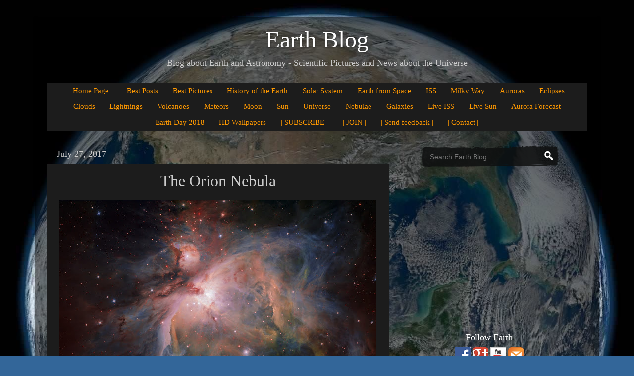

--- FILE ---
content_type: text/html; charset=UTF-8
request_url: https://earthspacecircle.blogspot.com/2017/07/the-orion-nebula.html
body_size: 26052
content:
<!DOCTYPE html>
<html class='v2' dir='ltr' xmlns='http://www.w3.org/1999/xhtml' xmlns:b='http://www.google.com/2005/gml/b' xmlns:data='http://www.google.com/2005/gml/data' xmlns:expr='http://www.google.com/2005/gml/expr'>
<head>
<link href='https://www.blogger.com/static/v1/widgets/335934321-css_bundle_v2.css' rel='stylesheet' type='text/css'/>
<!-- <meta content='Earth Blog' itemprop='name'/> -->
<!-- <meta content='Blog about Earth and Astronomy - Scientific Pictures and News about the Universe' name='description'/> -->
<!-- <meta content='Earth Blog, Earth, Astronomy, Astronomy News, Science News, Space, Space News, Universe, Pictures, Earth Pictures, Earth from Space, Milky Way from Earth, Live ISS, Earth at Night, NASA, ESA, ESO, Hubble' name='keywords'/> -->
<meta content='index,follow' name='robots'/>
<!-- BtX2DSKqJjN1B5smRw-qXknV65Q -->
<meta content='FA76C8152D81E88A86486E5D88646C64' name='msvalidate.01'/>
<meta content='4828310272D0BBA4353ECF25C666FE8B' name='msvalidate.01'/>
<meta content='faaa68b4adac0955' name='yandex-verification'/>
<meta content='9b2bd4ea825088c2' name='yandex-verification'/>
<link href='theme.css' rel='stylesheet' type='text/css'/>
<link href='print.css' media='print' rel='stylesheet' type='text/css'/>
<meta content='IE=EmulateIE7' http-equiv='X-UA-Compatible'/>
<meta content='width=1100' name='viewport'/>
<meta content='text/html; charset=UTF-8' http-equiv='Content-Type'/>
<meta content='blogger' name='generator'/>
<link href='https://earthspacecircle.blogspot.com/favicon.ico' rel='icon' type='image/x-icon'/>
<link href='http://earthspacecircle.blogspot.com/2017/07/the-orion-nebula.html' rel='canonical'/>
<link rel="alternate" type="application/atom+xml" title="Earth Blog - Atom" href="https://earthspacecircle.blogspot.com/feeds/posts/default" />
<link rel="alternate" type="application/rss+xml" title="Earth Blog - RSS" href="https://earthspacecircle.blogspot.com/feeds/posts/default?alt=rss" />
<link rel="service.post" type="application/atom+xml" title="Earth Blog - Atom" href="https://www.blogger.com/feeds/2342368329440978904/posts/default" />

<link rel="alternate" type="application/atom+xml" title="Earth Blog - Atom" href="https://earthspacecircle.blogspot.com/feeds/1135716934724121559/comments/default" />
<!--Can't find substitution for tag [blog.ieCssRetrofitLinks]-->
<link href='https://blogger.googleusercontent.com/img/b/R29vZ2xl/AVvXsEiLUwaH5IIsQc_sQcHhgC2bqA_qw21hABQPtydY_3mceqZtBC9pBwa1vQBIMx_l28wLZe4SWK67yAY1tUA5ixQLf_OYf55TMhz-R8ASy9JrrCmMNHzUUDllBFSO0zHgnavMw3vYZWiLWBWn/s640/The-Orion-Nebula.jpg' rel='image_src'/>
<meta content='http://earthspacecircle.blogspot.com/2017/07/the-orion-nebula.html' property='og:url'/>
<meta content='The Orion Nebula' property='og:title'/>
<meta content='Blog about Earth and Astronomy - Scientific Pictures and News about the Universe' property='og:description'/>
<meta content='https://blogger.googleusercontent.com/img/b/R29vZ2xl/AVvXsEiLUwaH5IIsQc_sQcHhgC2bqA_qw21hABQPtydY_3mceqZtBC9pBwa1vQBIMx_l28wLZe4SWK67yAY1tUA5ixQLf_OYf55TMhz-R8ASy9JrrCmMNHzUUDllBFSO0zHgnavMw3vYZWiLWBWn/w1200-h630-p-k-no-nu/The-Orion-Nebula.jpg' property='og:image'/>
<!-- <title> <data:blog.pageTitle/> </title> -->
<meta content='Earth Blog, Earth, Space, Universe, Astronomy, Pictures, NASA, ESA, ESO, Hubble' name='keywords'/>
<title>The Orion Nebula | Earth Blog</title>
<style id='page-skin-1' type='text/css'><!--
/*-----------------------------------------------
Blogger Template Style
Name:     Picture Window
Designer: Josh Peterson
URL:      www.noaesthetic.com
----------------------------------------------- */
/* Variable definitions
====================
<Variable name="keycolor" description="Main Color" type="color" default="#1a222a"/>
<Variable name="body.background" description="Body Background" type="background"
color="#336699" default="#111111 url(//themes.googleusercontent.com/image?id=1OACCYOE0-eoTRTfsBuX1NMN9nz599ufI1Jh0CggPFA_sK80AGkIr8pLtYRpNUKPmwtEa) repeat-x fixed top center"/>
<Group description="Page Text" selector="body">
<Variable name="body.font" description="Font" type="font"
default="normal normal 15px Arial, Tahoma, Helvetica, FreeSans, sans-serif"/>
<Variable name="body.text.color" description="Text Color" type="color" default="#333333"/>
</Group>
<Group description="Backgrounds" selector=".body-fauxcolumns-outer">
<Variable name="body.background.color" description="Outer Background" type="color" default="#296695"/>
<Variable name="header.background.color" description="Header Background" type="color" default="transparent"/>
<Variable name="post.background.color" description="Post Background" type="color" default="#ffffff"/>
</Group>
<Group description="Links" selector=".main-outer">
<Variable name="link.color" description="Link Color" type="color" default="#336699"/>
<Variable name="link.visited.color" description="Visited Color" type="color" default="#6699cc"/>
<Variable name="link.hover.color" description="Hover Color" type="color" default="#33aaff"/>
</Group>
<Group description="Blog Title" selector=".header h1">
<Variable name="header.font" description="Title Font" type="font"
default="normal normal 36px Arial, Tahoma, Helvetica, FreeSans, sans-serif"/>
<Variable name="header.text.color" description="Text Color" type="color" default="#ffffff" />
</Group>
<Group description="Tabs Text" selector=".tabs-inner .widget li a">
<Variable name="tabs.font" description="Font" type="font"
default="normal normal 15px Arial, Tahoma, Helvetica, FreeSans, sans-serif"/>
<Variable name="tabs.text.color" description="Text Color" type="color" default="#ffffff"/>
<Variable name="tabs.selected.text.color" description="Selected Color" type="color" default="#ff9900"/>
</Group>
<Group description="Tabs Background" selector=".tabs-outer .PageList">
<Variable name="tabs.background.color" description="Background Color" type="color" default="transparent"/>
<Variable name="tabs.selected.background.color" description="Selected Color" type="color" default="transparent"/>
<Variable name="tabs.separator.color" description="Separator Color" type="color" default="transparent"/>
</Group>
<Group description="Post Title" selector="h3.post-title, .comments h4">
<Variable name="post.title.font" description="Title Font" type="font"
default="normal normal 18px Arial, Tahoma, Helvetica, FreeSans, sans-serif"/>
</Group>
<Group description="Date Header" selector=".date-header">
<Variable name="date.header.color" description="Text Color" type="color" default="#cccccc"/>
</Group>
<Group description="Post" selector=".post">
<Variable name="post.footer.text.color" description="Footer Text Color" type="color" default="#999999"/>
<Variable name="post.border.color" description="Border Color" type="color" default="#dddddd"/>
</Group>
<Group description="Gadgets" selector="h2">
<Variable name="widget.title.font" description="Title Font" type="font"
default="bold normal 13px Arial, Tahoma, Helvetica, FreeSans, sans-serif"/>
<Variable name="widget.title.text.color" description="Title Color" type="color" default="#888888"/>
</Group>
<Group description="Footer" selector=".footer-outer">
<Variable name="footer.text.color" description="Text Color" type="color" default="#cccccc"/>
<Variable name="footer.widget.title.text.color" description="Gadget Title Color" type="color" default="#aaaaaa"/>
</Group>
<Group description="Footer Links" selector=".footer-outer">
<Variable name="footer.link.color" description="Link Color" type="color" default="#99ccee"/>
<Variable name="footer.link.visited.color" description="Visited Color" type="color" default="#77aaee"/>
<Variable name="footer.link.hover.color" description="Hover Color" type="color" default="#33aaff"/>
</Group>
<Variable name="content.margin" description="Content Margin Top" type="length" default="20px"/>
<Variable name="content.padding" description="Content Padding" type="length" default="0"/>
<Variable name="content.background" description="Content Background" type="background"
default="transparent none repeat scroll top left"/>
<Variable name="content.border.radius" description="Content Border Radius" type="length" default="0"/>
<Variable name="content.shadow.spread" description="Content Shadow Spread" type="length" default="0"/>
<Variable name="header.padding" description="Header Padding" type="length" default="0"/>
<Variable name="header.background.gradient" description="Header Gradient" type="url"
default="none"/>
<Variable name="header.border.radius" description="Header Border Radius" type="length" default="0"/>
<Variable name="main.border.radius.top" description="Main Border Radius" type="length" default="20px"/>
<Variable name="footer.border.radius.top" description="Footer Border Radius Top" type="length" default="0"/>
<Variable name="footer.border.radius.bottom" description="Footer Border Radius Bottom" type="length" default="20px"/>
<Variable name="region.shadow.spread" description="Main and Footer Shadow Spread" type="length" default="3px"/>
<Variable name="region.shadow.offset" description="Main and Footer Shadow Offset" type="length" default="1px"/>
<Variable name="tabs.background.gradient" description="Tab Background Gradient" type="url" default="none"/>
<Variable name="tab.selected.background.gradient" description="Selected Tab Background" type="url"
default="url(//www.blogblog.com/1kt/transparent/white80.png)"/>
<Variable name="tab.background" description="Tab Background" type="background"
default="transparent url(//www.blogblog.com/1kt/transparent/black50.png) repeat scroll top left"/>
<Variable name="tab.border.radius" description="Tab Border Radius" type="length" default="10px" />
<Variable name="tab.first.border.radius" description="First Tab Border Radius" type="length" default="10px" />
<Variable name="tabs.border.radius" description="Tabs Border Radius" type="length" default="0" />
<Variable name="tabs.spacing" description="Tab Spacing" type="length" default=".25em"/>
<Variable name="tabs.margin.bottom" description="Tab Margin Bottom" type="length" default="0"/>
<Variable name="tabs.margin.sides" description="Tab Margin Sides" type="length" default="20px"/>
<Variable name="main.background" description="Main Background" type="background"
default="transparent url(//www.blogblog.com/1kt/transparent/white80.png) repeat scroll top left"/>
<Variable name="main.padding.sides" description="Main Padding Sides" type="length" default="20px"/>
<Variable name="footer.background" description="Footer Background" type="background"
default="transparent url(//www.blogblog.com/1kt/transparent/black50.png) repeat scroll top left"/>
<Variable name="post.margin.sides" description="Post Margin Sides" type="length" default="-20px"/>
<Variable name="post.border.radius" description="Post Border Radius" type="length" default="5px"/>
<Variable name="widget.title.text.transform" description="Widget Title Text Transform" type="string" default="uppercase"/>
<Variable name="mobile.background.overlay" description="Mobile Background Overlay" type="string"
default="transparent none repeat scroll top left"/>
<Variable name="startSide" description="Side where text starts in blog language" type="automatic" default="left"/>
<Variable name="endSide" description="Side where text ends in blog language" type="automatic" default="right"/>
*/
/* Content
----------------------------------------------- */
body, .body-fauxcolumn-outer {
font: normal normal 15px Arial, Tahoma, Helvetica, FreeSans, sans-serif;
color: #cccccc;
background: #336699 url(https://blogger.googleusercontent.com/img/b/R29vZ2xl/AVvXsEj6eBeZDFOQtEHKr92NU6g2tsHPISKA-9poFaMJtBKo4PbIVc9UiZ7YbNDF6YiSunm7ZuriCp9Gt_xHtm9RqooUrGwQhbFka3OG8Ra51laaZCW2_pZpwGWeSPYd4fVX_s_4Q58Mpfzgq2-_/s0/background.jpg) repeat scroll top center;
}
html body .region-inner {
min-width: 0;
max-width: 100%;
width: auto;
}
.content-outer {
font-size: 90%;
}
a:link {
text-decoration:none;
color: #ff9900;
}
a:visited {
text-decoration:none;
color: #dd7700;
}
a:hover {
text-decoration:underline;
color: #ffaa00;
}
.content-outer {
background: transparent url(//www.blogblog.com/1kt/transparent/black50.png) repeat scroll top left;
-moz-border-radius: 0;
-webkit-border-radius: 0;
-goog-ms-border-radius: 0;
border-radius: 0;
-moz-box-shadow: 0 0 3px rgba(0, 0, 0, .15);
-webkit-box-shadow: 0 0 3px rgba(0, 0, 0, .15);
-goog-ms-box-shadow: 0 0 3px rgba(0, 0, 0, .15);
box-shadow: 0 0 3px rgba(0, 0, 0, .15);
margin: 0 auto;
}
.content-inner {
padding: 10px;
}
/* Header
----------------------------------------------- */
.header-outer {
background: transparent none repeat-x scroll top left;
_background-image: none;
color: #ffffff;
-moz-border-radius: 0;
-webkit-border-radius: 0;
-goog-ms-border-radius: 0;
border-radius: 0;
}
.Header img, .Header #header-inner {
-moz-border-radius: 0;
-webkit-border-radius: 0;
-goog-ms-border-radius: 0;
border-radius: 0;
}
.header-inner .Header .titlewrapper,
.header-inner .Header .descriptionwrapper {
padding-left: 30px;
padding-right: 30px;
}
.Header h1 {
font: normal normal 48px Georgia, Utopia, 'Palatino Linotype', Palatino, serif;
text-shadow: 1px 1px 3px rgba(0, 0, 0, 0.3);
}
.Header h1 a {
color: #ffffff;
}
.Header .description {
font-size: 130%;
font: normal normal 18px Georgia, Utopia, 'Palatino Linotype', Palatino, serif;
}
/* Tabs
----------------------------------------------- */
.tabs-inner {
margin: .5em 15px 1em;
padding: 0;
}
.tabs-inner .section {
margin: 0;
}
.tabs-inner .widget ul {
padding: 0;
background: #1c1c1c none repeat scroll bottom;
-moz-border-radius: 0;
-webkit-border-radius: 0;
-goog-ms-border-radius: 0;
border-radius: 0;
}
.tabs-inner .widget li {
border: none;
}
.tabs-inner .widget li a {
display: inline-block;
padding: .5em 1em;
margin-right: 0;
color: #ff9900;
font: normal normal 15px Georgia, Utopia, 'Palatino Linotype', Palatino, serif;
-moz-border-radius: 0 0 0 0;
-webkit-border-top-left-radius: 0;
-webkit-border-top-right-radius: 0;
-goog-ms-border-radius: 0 0 0 0;
border-radius: 0 0 0 0;
background: transparent none no-repeat scroll top left;
border-right: 0px solid #000000;
}
.tabs-inner .widget li:first-child a {
padding-left: 1.25em;
-moz-border-radius-topleft: 0;
-moz-border-radius-bottomleft: 0;
-webkit-border-top-left-radius: 0;
-webkit-border-bottom-left-radius: 0;
-goog-ms-border-top-left-radius: 0;
-goog-ms-border-bottom-left-radius: 0;
border-top-left-radius: 0;
border-bottom-left-radius: 0;
}
.tabs-inner .widget li.selected a,
.tabs-inner .widget li a:hover {
position: relative;
z-index: 1;
background: #dd7700 none repeat scroll bottom;
color: #ffffff;
-moz-box-shadow: 0 0 0 rgba(0, 0, 0, .15);
-webkit-box-shadow: 0 0 0 rgba(0, 0, 0, .15);
-goog-ms-box-shadow: 0 0 0 rgba(0, 0, 0, .15);
box-shadow: 0 0 0 rgba(0, 0, 0, .15);
}
/* Headings
----------------------------------------------- */
h2 {
font: normal normal 18px Georgia, Utopia, 'Palatino Linotype', Palatino, serif;
text-transform: none;
color: #ffffff;
margin: .5em 0;
}
/* Main
----------------------------------------------- */
.main-outer {
background: transparent none repeat scroll top center;
-moz-border-radius: 0 0 0 0;
-webkit-border-top-left-radius: 0;
-webkit-border-top-right-radius: 0;
-webkit-border-bottom-left-radius: 0;
-webkit-border-bottom-right-radius: 0;
-goog-ms-border-radius: 0 0 0 0;
border-radius: 0 0 0 0;
-moz-box-shadow: 0 0 0 rgba(0, 0, 0, .15);
-webkit-box-shadow: 0 0 0 rgba(0, 0, 0, .15);
-goog-ms-box-shadow: 0 0 0 rgba(0, 0, 0, .15);
box-shadow: 0 0 0 rgba(0, 0, 0, .15);
}
.main-inner {
padding: 15px 20px 20px;
}
.main-inner .column-center-inner {
padding: 0 0;
}
.main-inner .column-left-inner {
padding-left: 0;
}
.main-inner .column-right-inner {
padding-right: 0;
}
/* Posts
----------------------------------------------- */
h3.post-title {
margin: 0;
font: normal normal 32px "Palatino Linotype", "Book Antiqua", Palatino, serif;
}
.comments h4 {
margin: 1em 0 0;
font: normal normal 32px Arial, Utopia, 'Palatino Linotype', Palatino, serif;
}
.date-header span {
color: #cccccc;
}
.post-outer {
background-color: #1c1c1c;
border: solid 1px transparent;
-moz-border-radius: 0;
-webkit-border-radius: 0;
border-radius: 0;
-goog-ms-border-radius: 0;
padding: 15px 20px;
margin: 0 -20px 20px;
}
.post-body {
line-height: 1.4;
font-size: 110%;
position: relative;
}
.post-header {
margin: 0 0 1.5em;
color: #999999;
line-height: 1.6;
}
.post-footer {
margin: .5em 0 0;
color: #999999;
line-height: 1.6;
}
#blog-pager {
font-size: 140%
}
#comments .comment-author {
padding-top: 1.5em;
border-top: dashed 1px #ccc;
border-top: dashed 1px rgba(128, 128, 128, .5);
background-position: 0 1.5em;
}
#comments .comment-author:first-child {
padding-top: 0;
border-top: none;
}
.avatar-image-container {
margin: .2em 0 0;
}
/* Comments
----------------------------------------------- */
.comments .comments-content .icon.blog-author {
background-repeat: no-repeat;
background-image: url([data-uri]);
}
.comments .comments-content .loadmore a {
border-top: 1px solid #ffaa00;
border-bottom: 1px solid #ffaa00;
}
.comments .continue {
border-top: 2px solid #ffaa00;
}
/* Widgets
----------------------------------------------- */
.widget ul, .widget #ArchiveList ul.flat {
padding: 0;
list-style: none;
}
.widget ul li, .widget #ArchiveList ul.flat li {
border-top: dashed 1px #ccc;
border-top: dashed 1px rgba(128, 128, 128, .5);
}
.widget ul li:first-child, .widget #ArchiveList ul.flat li:first-child {
border-top: none;
}
.widget .post-body ul {
list-style: disc;
}
.widget .post-body ul li {
border: none;
}
/* Footer
----------------------------------------------- */
.footer-outer {
color:#cccccc;
background: transparent none repeat scroll top center;
-moz-border-radius: 0 0 0 0;
-webkit-border-top-left-radius: 0;
-webkit-border-top-right-radius: 0;
-webkit-border-bottom-left-radius: 0;
-webkit-border-bottom-right-radius: 0;
-goog-ms-border-radius: 0 0 0 0;
border-radius: 0 0 0 0;
-moz-box-shadow: 0 0 0 rgba(0, 0, 0, .15);
-webkit-box-shadow: 0 0 0 rgba(0, 0, 0, .15);
-goog-ms-box-shadow: 0 0 0 rgba(0, 0, 0, .15);
box-shadow: 0 0 0 rgba(0, 0, 0, .15);
}
.footer-inner {
padding: 10px 20px 20px;
}
.footer-outer a {
color: #ff9900;
}
.footer-outer a:visited {
color: #dd7700;
}
.footer-outer a:hover {
color: #ffaa00;
}
.footer-outer .widget h2 {
color: #ffffff;
}
/* Mobile
----------------------------------------------- */
html body.mobile {
height: auto;
}
html body.mobile {
min-height: 480px;
background-size: 100% auto;
}
.mobile .body-fauxcolumn-outer {
background: transparent none repeat scroll top left;
}
html .mobile .mobile-date-outer, html .mobile .blog-pager {
border-bottom: none;
background: transparent none repeat scroll top center;
margin-bottom: 10px;
}
.mobile .date-outer {
background: transparent none repeat scroll top center;
}
.mobile .header-outer, .mobile .main-outer,
.mobile .post-outer, .mobile .footer-outer {
-moz-border-radius: 0;
-webkit-border-radius: 0;
-goog-ms-border-radius: 0;
border-radius: 0;
}
.mobile .content-outer,
.mobile .main-outer,
.mobile .post-outer {
background: inherit;
border: none;
}
.mobile .content-outer {
font-size: 100%;
}
.mobile-link-button {
background-color: #ff9900;
}
.mobile-link-button a:link, .mobile-link-button a:visited {
color: #1c1c1c;
}
.mobile-index-contents {
color: #cccccc;
}
.mobile .tabs-inner .PageList .widget-content {
background: #dd7700 none repeat scroll bottom;
color: #ffffff;
}
.mobile .tabs-inner .PageList .widget-content .pagelist-arrow {
border-left: 1px solid #000000;
}
h3.post-title { text-align:center; }
.PageList {text-align:center !important; }
.PageList li {display:inline !important; float:none !important; }
.tabs-inner .widget li a {
padding: 0.5em 0.86em!important;
}
.PageList {text-align:center !important;}
.PageList li {display:inline !important; float:none !important;}
#header-inner {text-align:center !important;} #header-inner img {margin: 0 auto !important;}
--></style>
<style id='template-skin-1' type='text/css'><!--
body {
min-width: 1140px;
}
.content-outer, .content-fauxcolumn-outer, .region-inner {
min-width: 1140px;
max-width: 1140px;
_width: 1140px;
}
.main-inner .columns {
padding-left: 0px;
padding-right: 400px;
}
.main-inner .fauxcolumn-center-outer {
left: 0px;
right: 400px;
/* IE6 does not respect left and right together */
_width: expression(this.parentNode.offsetWidth -
parseInt("0px") -
parseInt("400px") + 'px');
}
.main-inner .fauxcolumn-left-outer {
width: 0px;
}
.main-inner .fauxcolumn-right-outer {
width: 400px;
}
.main-inner .column-left-outer {
width: 0px;
right: 100%;
margin-left: -0px;
}
.main-inner .column-right-outer {
width: 400px;
margin-right: -400px;
}
#layout {
min-width: 0;
}
#layout .content-outer {
min-width: 0;
width: 800px;
}
#layout .region-inner {
min-width: 0;
width: auto;
}
--></style>
<script>
  (function(i,s,o,g,r,a,m){i['GoogleAnalyticsObject']=r;i[r]=i[r]||function(){
  (i[r].q=i[r].q||[]).push(arguments)},i[r].l=1*new Date();a=s.createElement(o),
  m=s.getElementsByTagName(o)[0];a.async=1;a.src=g;m.parentNode.insertBefore(a,m)
  })(window,document,'script','//www.google-analytics.com/analytics.js','ga');

  ga('create', 'UA-35909864-2', 'auto');
  ga('send', 'pageview');

</script>
<link href='https://www.blogger.com/dyn-css/authorization.css?targetBlogID=2342368329440978904&amp;zx=a1e0d46a-95ca-462d-b4be-5325dd6fbeb6' media='none' onload='if(media!=&#39;all&#39;)media=&#39;all&#39;' rel='stylesheet'/><noscript><link href='https://www.blogger.com/dyn-css/authorization.css?targetBlogID=2342368329440978904&amp;zx=a1e0d46a-95ca-462d-b4be-5325dd6fbeb6' rel='stylesheet'/></noscript>
<meta name='google-adsense-platform-account' content='ca-host-pub-1556223355139109'/>
<meta name='google-adsense-platform-domain' content='blogspot.com'/>

<!-- data-ad-client=ca-pub-7596938019783362 -->

</head>
<body class='loading'>
<div class='navbar no-items section' id='navbar'>
</div>
<div class='body-fauxcolumns'>
<div class='fauxcolumn-outer body-fauxcolumn-outer'>
<div class='cap-top'>
<div class='cap-left'></div>
<div class='cap-right'></div>
</div>
<div class='fauxborder-left'>
<div class='fauxborder-right'></div>
<div class='fauxcolumn-inner'>
</div>
</div>
<div class='cap-bottom'>
<div class='cap-left'></div>
<div class='cap-right'></div>
</div>
</div>
</div>
<div class='content'>
<div class='content-fauxcolumns'>
<div class='fauxcolumn-outer content-fauxcolumn-outer'>
<div class='cap-top'>
<div class='cap-left'></div>
<div class='cap-right'></div>
</div>
<div class='fauxborder-left'>
<div class='fauxborder-right'></div>
<div class='fauxcolumn-inner'>
</div>
</div>
<div class='cap-bottom'>
<div class='cap-left'></div>
<div class='cap-right'></div>
</div>
</div>
</div>
<div style='clear:both; margin:5px 0'></div>
<div class='content-outer'>
<div class='content-cap-top cap-top'>
<div class='cap-left'></div>
<div class='cap-right'></div>
</div>
<div class='fauxborder-left content-fauxborder-left'>
<div class='fauxborder-right content-fauxborder-right'></div>
<div class='content-inner'>
<header>
<div class='header-outer'>
<div class='header-cap-top cap-top'>
<div class='cap-left'></div>
<div class='cap-right'></div>
</div>
<div class='fauxborder-left header-fauxborder-left'>
<div class='fauxborder-right header-fauxborder-right'></div>
<div class='region-inner header-inner'>
<div class='header no-items section' id='header'></div>
</div>
</div>
<div class='header-cap-bottom cap-bottom'>
<div class='cap-left'></div>
<div class='cap-right'></div>
</div>
</div>
</header>
<div class='tabs-outer'>
<div class='tabs-cap-top cap-top'>
<div class='cap-left'></div>
<div class='cap-right'></div>
</div>
<div class='fauxborder-left tabs-fauxborder-left'>
<div class='fauxborder-right tabs-fauxborder-right'></div>
<div class='region-inner tabs-inner'>
<div class='tabs section' id='crosscol'><div class='widget Header' data-version='1' id='Header1'>
<div id='header-inner'>
<div class='titlewrapper'>
<h1 class='title'>
<a href='https://earthspacecircle.blogspot.com/'>
Earth Blog
</a>
</h1>
</div>
<div class='descriptionwrapper'>
<p class='description'><span>Blog about Earth and Astronomy - Scientific Pictures and News about the Universe</span></p>
</div>
</div>
</div></div>
<div class='tabs section' id='crosscol-overflow'><div class='widget PageList' data-version='1' id='PageList1'>
<div class='widget-content'>
<ul>
<li>
<a href='http://earthspacecircle.blogspot.com/'>
| Home Page |
</a>
</li>
<li>
<a href='https://earthspacecircle.blogspot.com/p/best-posts.html'>
Best Posts
</a>
</li>
<li>
<a href='https://earthspacecircle.blogspot.com/p/best-pictures.html'>
Best Pictures
</a>
</li>
<li>
<a href='https://earthspacecircle.blogspot.com/p/history-of-earth.html'>
History of the Earth
</a>
</li>
<li>
<a href='http://earthspacecircle.blogspot.com/p/solar-system.html'>
Solar System
</a>
</li>
<li>
<a href='https://earthspacecircle.blogspot.com/p/earth-from-space.html'>
Earth from Space
</a>
</li>
<li>
<a href='https://earthspacecircle.blogspot.com/p/iss.html'>
ISS
</a>
</li>
<li>
<a href='http://earthspacecircle.blogspot.com/p/milky-way-from-earth.html'>
Milky Way
</a>
</li>
<li>
<a href='https://earthspacecircle.blogspot.com/p/aurora.html'>
Auroras
</a>
</li>
<li>
<a href='https://earthspacecircle.blogspot.com/p/eclipses.html'>
Eclipses
</a>
</li>
<li>
<a href='https://earthspacecircle.blogspot.com/p/clouds.html'>
Clouds
</a>
</li>
<li>
<a href='https://earthspacecircle.blogspot.com/p/lightings.html'>
Lightnings
</a>
</li>
<li>
<a href='https://earthspacecircle.blogspot.com/p/volcanoes.html'>
Volcanoes
</a>
</li>
<li>
<a href='https://earthspacecircle.blogspot.com/p/meteors.html'>
Meteors
</a>
</li>
<li>
<a href='https://earthspacecircle.blogspot.com/p/moon.html'>
Moon
</a>
</li>
<li>
<a href='https://earthspacecircle.blogspot.com/p/sun.html'>
Sun
</a>
</li>
<li>
<a href='https://earthspacecircle.blogspot.com/p/universe.html'>
Universe
</a>
</li>
<li>
<a href='https://earthspacecircle.blogspot.com/p/nebulae.html'>
Nebulae
</a>
</li>
<li>
<a href='https://earthspacecircle.blogspot.com/p/galaxies.html'>
Galaxies
</a>
</li>
<li>
<a href='http://earthspacecircle.blogspot.com/p/iss-live.html'>
Live ISS
</a>
</li>
<li>
<a href='http://earthspacecircle.blogspot.com/p/sun-live.html'>
Live Sun
</a>
</li>
<li>
<a href='http://earthspacecircle.blogspot.com/p/aurora-forecast.html'>
Aurora Forecast
</a>
</li>
<li>
<a href='http://earthspacecircle.blogspot.com/p/earth-day-2017.html'>
Earth Day 2018
</a>
</li>
<li>
<a href='http://earthspacecircle.blogspot.com/p/hd-wallpapers.html'>
HD Wallpapers
</a>
</li>
<li>
<a href='https://feedburner.google.com/fb/a/mailverify?uri=blogspot/lZSun&loc=en_US'>
| SUBSCRIBE |
</a>
</li>
<li>
<a href='http://earthspacecircle.blogspot.com/p/followers.html'>
| JOIN |
</a>
</li>
<li>
<a href='http://earthspacecircle.blogspot.com/p/feedback.html'>
| Send feedback |
</a>
</li>
<li>
<a href='http://earthspacecircle.blogspot.com/p/contact.html'>
| Contact |
</a>
</li>
</ul>
<div class='clear'></div>
</div>
</div></div>
</div>
</div>
<div class='tabs-cap-bottom cap-bottom'>
<div class='cap-left'></div>
<div class='cap-right'></div>
</div>
</div>
<div class='main-outer'>
<div class='main-cap-top cap-top'>
<div class='cap-left'></div>
<div class='cap-right'></div>
</div>
<div class='fauxborder-left main-fauxborder-left'>
<div class='fauxborder-right main-fauxborder-right'></div>
<div class='region-inner main-inner'>
<div class='columns fauxcolumns'>
<div class='fauxcolumn-outer fauxcolumn-center-outer'>
<div class='cap-top'>
<div class='cap-left'></div>
<div class='cap-right'></div>
</div>
<div class='fauxborder-left'>
<div class='fauxborder-right'></div>
<div class='fauxcolumn-inner'>
</div>
</div>
<div class='cap-bottom'>
<div class='cap-left'></div>
<div class='cap-right'></div>
</div>
</div>
<div class='fauxcolumn-outer fauxcolumn-left-outer'>
<div class='cap-top'>
<div class='cap-left'></div>
<div class='cap-right'></div>
</div>
<div class='fauxborder-left'>
<div class='fauxborder-right'></div>
<div class='fauxcolumn-inner'>
</div>
</div>
<div class='cap-bottom'>
<div class='cap-left'></div>
<div class='cap-right'></div>
</div>
</div>
<div class='fauxcolumn-outer fauxcolumn-right-outer'>
<div class='cap-top'>
<div class='cap-left'></div>
<div class='cap-right'></div>
</div>
<div class='fauxborder-left'>
<div class='fauxborder-right'></div>
<div class='fauxcolumn-inner'>
</div>
</div>
<div class='cap-bottom'>
<div class='cap-left'></div>
<div class='cap-right'></div>
</div>
</div>
<!-- corrects IE6 width calculation -->
<div class='columns-inner'>
<div class='column-center-outer'>
<div class='column-center-inner'>
<div class='main section' id='main'><div class='widget Blog' data-version='1' id='Blog1'>
<div class='blog-posts hfeed'>
<!--Can't find substitution for tag [defaultAdStart]-->

          <div class="date-outer">
        
<h2 class='date-header'><span>July 27, 2017</span></h2>

          <div class="date-posts">
        
<div class='post-outer'>
<div class='post hentry' itemprop='blogPost' itemscope='itemscope' itemtype='http://schema.org/BlogPosting'>
<meta content='https://blogger.googleusercontent.com/img/b/R29vZ2xl/AVvXsEiLUwaH5IIsQc_sQcHhgC2bqA_qw21hABQPtydY_3mceqZtBC9pBwa1vQBIMx_l28wLZe4SWK67yAY1tUA5ixQLf_OYf55TMhz-R8ASy9JrrCmMNHzUUDllBFSO0zHgnavMw3vYZWiLWBWn/s640/The-Orion-Nebula.jpg' itemprop='image_url'/>
<meta content='2342368329440978904' itemprop='blogId'/>
<meta content='1135716934724121559' itemprop='postId'/>
<a name='1135716934724121559'></a>
<h3 class='post-title entry-title' itemprop='name'>
The Orion Nebula
</h3>
<div class='post-header'>
<div class='post-header-line-1'><span class='post-icons'>
</span>
</div>
</div>
<div class='post-body entry-content' id='post-body-1135716934724121559' itemprop='description articleBody'>
<div style="text-align: center;">
<a href="https://blogger.googleusercontent.com/img/b/R29vZ2xl/AVvXsEiLUwaH5IIsQc_sQcHhgC2bqA_qw21hABQPtydY_3mceqZtBC9pBwa1vQBIMx_l28wLZe4SWK67yAY1tUA5ixQLf_OYf55TMhz-R8ASy9JrrCmMNHzUUDllBFSO0zHgnavMw3vYZWiLWBWn/s1600/The-Orion-Nebula.jpg" imageanchor="1"><img alt="The Orion Nebula" border="0" data-original-height="1243" data-original-width="1600" height="497" src="https://blogger.googleusercontent.com/img/b/R29vZ2xl/AVvXsEiLUwaH5IIsQc_sQcHhgC2bqA_qw21hABQPtydY_3mceqZtBC9pBwa1vQBIMx_l28wLZe4SWK67yAY1tUA5ixQLf_OYf55TMhz-R8ASy9JrrCmMNHzUUDllBFSO0zHgnavMw3vYZWiLWBWn/s640/The-Orion-Nebula.jpg" title="" width="640" /></a>
</div>
<div style="text-align: center;">
<br /></div>
<div style="text-align: center;">
Using new observations from ESO&#8217;s VLT Survey Telescope, astronomers have discovered three different populations of young stars within the Orion Nebula Cluster. This unexpected discovery adds very valuable new insights for the understanding of how such clusters form. It suggests that star formation might proceed in bursts, where each burst occurs on a much faster time-scale than previously thought.</div>
<div style="text-align: center;">
<br /></div>
<div style="text-align: center;">
OmegaCAM &#8212; the wide-field optical camera on ESO&#8217;s VLT Survey Telescope (VST) &#8212; has captured the spectacular Orion Nebula and its associated cluster of young stars in great detail, producing a beautiful new image. This object is one of the closest stellar nurseries for both low and high-mass stars, at a distance of about 1350 light-years.</div>
<div style="text-align: center;">
<br /></div>
<div style="text-align: center;">
But this is more than just a pretty picture. A team led by ESO astronomer Giacomo Beccari has used these data of unparallelled quality to precisely measure the brightness and colours of all the stars in the Orion Nebula Cluster. These measurements allowed the astronomers to determine the mass and ages of the stars. To their surprise, the data revealed three different sequences of potentially different ages.</div>
<div style="text-align: center;">
<br /></div>
<div style="text-align: center;">
<i>&#8220;Looking at the data for the first time was one of those &#8216;Wow!&#8217; moments that happen only once or twice in an astronomer's lifetime,&#8221;</i> says Beccari, lead &#173;author of the paper presenting the results. <i>&#8220;The incredible quality of the OmegaCAM images revealed without any doubt that we were seeing three distinct populations of stars in the central parts of Orion.&#8221;</i></div>
<div style="text-align: center;">
<br /></div>
<div style="text-align: center;">
Monika Petr-Gotzens, co-author and also based at ESO Garching, continues, <i>&#8220;This is an important result. What we are witnessing is that the stars of a cluster at the beginning of their lives didn&#8217;t form altogether simultaneously. This may mean that our understanding of how stars form in clusters needs to be modified.&#8221;</i></div>
<div style="text-align: center;">
<br /></div>
<div style="text-align: center;">
The astronomers looked carefully at the possibility that instead of indicating different ages, the different brightnesses and colours of some of the stars were due to hidden companion stars, which would make the stars appear brighter and redder than they really were. But this idea would imply quite unusual properties of the pairs, which have never before been observed. Other measurements of the stars, such as their rotation speeds and spectra, also indicated that they must have different ages.</div>
<div style="text-align: center;">
<br /></div>
<div style="text-align: center;">
<i>&#8220;Although we cannot yet formally disprove the possibility that these stars are binaries, it seems much more natural to accept that what we see are three generations of stars that formed in succession, within less than three million years,&#8221;</i> concludes Beccari.</div>
<div style="text-align: center;">
<br /></div>
<div style="text-align: center;">
The new results strongly suggest that star formation in the Orion Nebula Cluster is proceeding in bursts, and more quickly than had been previously thought.</div>
<br />
Image Credit: ESO/G. Beccari<br />
Explanation from: https://www.eso.org/public/news/eso1723/
<div style='clear: both;'></div>
</div>
<div class='post-footer'>
<div class='post-footer-line post-footer-line-1'>
<span class='post-author vcard'>
Posted by
<span class='fn' itemprop='author' itemscope='itemscope' itemtype='http://schema.org/Person'>
<meta content='http://earthspacecircle.blogspot.com/' itemprop='url'/>
<a class='g-profile' href='http://earthspacecircle.blogspot.com/' rel='author' title='Earth'>
<span itemprop='name'>Earth</span>
</a>
</span>
</span>
<span class='post-timestamp'>
at
<meta content='http://earthspacecircle.blogspot.com/2017/07/the-orion-nebula.html' itemprop='url'/>
<a class='timestamp-link' href='https://earthspacecircle.blogspot.com/2017/07/the-orion-nebula.html' rel='bookmark' title=''><abbr class='published' itemprop='datePublished'>8:15&#8239;PM</abbr></a>




&#160; &#160; &#160; &#160; &#160; &#160; &#160; &#160; &#160; &#160; &#160; &#160; &#160; &#160; &#160; &#160; &#160; &#160; &#160; &#160; &#160;
&#160; &#160; &#160; &#160; &#160; &#160; &#160; &#160; &#160; &#160; &#160; &#160; &#160; &#160; &#160; &#160; &#160; &#160; &#160; &#160; &#160;
&#160; &#160; &#160; &#160; &#160; &#160; &#160;

<span class='post-comment-link'>
</span>
</span>
</div>
<div class='post-footer-line post-footer-line-2'></div>
<div class='post-footer-line post-footer-line-3'></div>
</div>
</div>
<div class='comments' id='comments'>
<a name='comments'></a>
<h4>No comments:</h4>
<div id='Blog1_comments-block-wrapper'>
<dl class='avatar-comment-indent' id='comments-block'>
</dl>
</div>
<p class='comment-footer'>
<div class='comment-form'>
<a name='comment-form'></a>
<h4 id='comment-post-message'>Add your comment</h4>
<p>
</p>
<a href='https://www.blogger.com/comment/frame/2342368329440978904?po=1135716934724121559&hl=en&saa=85391&origin=https://earthspacecircle.blogspot.com' id='comment-editor-src'></a>
<iframe allowtransparency='true' class='blogger-iframe-colorize blogger-comment-from-post' frameborder='0' height='200' id='comment-editor' name='comment-editor' src='' width='100%'></iframe>
<!--Can't find substitution for tag [post.friendConnectJs]-->
<script src='https://www.blogger.com/static/v1/jsbin/2830521187-comment_from_post_iframe.js' type='text/javascript'></script>
<script type='text/javascript'>
      BLOG_CMT_createIframe('https://www.blogger.com/rpc_relay.html');
    </script>
</div>
</p>
<div id='backlinks-container'>
<div id='Blog1_backlinks-container'>
</div>
</div>
</div>
</div>
<!--Can't find substitution for tag [defaultAdEnd]-->
<div class='inline-ad'>
<script type="text/javascript">
    google_ad_client = "ca-pub-7596938019783362";
    google_ad_host = "ca-host-pub-1556223355139109";
    google_ad_host_channel = "L0007";
    google_ad_slot = "4682056335";
    google_ad_width = 336;
    google_ad_height = 280;
</script>
<!-- earthspacecircle_main_Blog1_336x280_as -->
<script type="text/javascript"
src="//pagead2.googlesyndication.com/pagead/show_ads.js">
</script>
</div>
<!--Can't find substitution for tag [adStart]-->

        </div></div>
      
<!--Can't find substitution for tag [adEnd]-->
</div>
<div class='blog-pager' id='blog-pager'>
<span id='blog-pager-newer-link'>
<a class='blog-pager-newer-link' href='https://earthspacecircle.blogspot.com/2017/07/aurora-seen-from-international-space.html' id='Blog1_blog-pager-newer-link' title='Newer Post'><img src="//3.bp.blogspot.com/-YLV0lyY8rkk/ULVIjwqomBI/AAAAAAAAKm4/Y3VD0YqpZTY/s1600/Left.png"></a>
</span>
<span id='blog-pager-older-link'>
<a class='blog-pager-older-link' href='https://earthspacecircle.blogspot.com/2017/07/galaxy-cluster-zwcl-135862.html' id='Blog1_blog-pager-older-link' title='Older Post'><img src="//1.bp.blogspot.com/-uZekU9CDzHI/ULVIlYT6pFI/AAAAAAAAKm8/TzD_EopIjC8/s1600/Right.png"></a>
</span>
<a class='home-link' href='https://earthspacecircle.blogspot.com/'><img src="//4.bp.blogspot.com/-f8zlFKMj0Tw/ULVKhinU3QI/AAAAAAAAKnI/9jhwGt17-FM/s1600/Home.png"></a>
</div>
<div class='clear'></div>
<div class='post-feeds'>
</div>
</div><div class='widget HTML' data-version='1' id='HTML6'>
<div class='widget-content'>
<div id='myLuckyPost'></div> <script type='text/javascript'> function showLucky(root){ var feed = root.feed; var entries = feed.entry || []; var entry = feed.entry[0]; for (var j = 0; j < entry.link.length; ++j){if (entry.link[j].rel == 'alternate'){window.location = entry.link[j].href;}}} function fetchLuck(luck){ script = document.createElement('script'); script.src = '/feeds/posts/summary?start-index='+luck+'&max-results=1&alt=json-in-script&callback=showLucky'; script.type = 'text/javascript'; document.getElementsByTagName('head')[0].appendChild(script); } function feelingLucky(root){ var feed = root.feed; var total = parseInt(feed.openSearch$totalResults.$t,10); var luckyNumber = Math.floor(Math.random()*total);luckyNumber++; a = document.createElement('a'); a.href = '#random'; a.rel = luckyNumber; a.onclick = function(){fetchLuck(this.rel);}; a.innerHTML = 'Activate Intergalactic Teleporter'; document.getElementById('myLuckyPost').appendChild(a); } </script> <script src='/feeds/posts/summary?max-results=0&alt=json-in-script&callback=feelingLucky'></script>
<style type='text/css'>
@import url( 'https://lh3.googleusercontent.com/blogger_img_proxy/AEn0k_u9imliL2h8B37XJOJOCOdair5X2M1khcOgFDsrcPGpg8jY9TQh31yudHNlEcoYDwoCQhVZViCch9BksmDTfZTFsF8wwTEamE9TUxu3Zw35PXfsjfDIMAAf-0Azl-hcLQ=s0-d' );
#myLuckyPost a {
position: relative;
color: rgba(255,255,255,1);
text-decoration: none;
background-color: rgba(219,87,5,1);
font-family: 'Arial';
font-weight: 500;
font-size: 17px;
display: block;
padding: 4px;
-webkit-border-radius: 8px;
-moz-border-radius: 8px;
border-radius: 8px;
-webkit-box-shadow: 0px 9px 0px rgba(219,31,5,1), 0px 9px 25px rgba(0,0,0,.7);
-moz-box-shadow: 0px 9px 0px rgba(219,31,5,1), 0px 9px 25px rgba(0,0,0,.7);
box-shadow: 0px 9px 0px rgba(219,31,5,1), 0px 9px 25px rgba(0,0,0,.7);
margin: 10px auto;
width: 250px;
text-align: center;

-webkit-transition: all .1s ease;
-moz-transition: all .1s ease;
-ms-transition: all .1s ease;
-o-transition: all .1s ease;
transition: all .1s ease;
}

#myLuckyPost a:active {
-webkit-box-shadow: 0px 3px 0px rgba(219,31,5,1), 0px 3px 6px rgba(0,0,0,.9);
-moz-box-shadow: 0px 3px 0px rgba(219,31,5,1), 0px 3px 6px rgba(0,0,0,.9);
box-shadow: 0px 3px 0px rgba(219,31,5,1), 0px 3px 6px rgba(0,0,0,.9);
position: relative;
top: 6px;
}
</style>
</div>
<div class='clear'></div>
</div></div>
</div>
</div>
<div class='column-left-outer'>
<div class='column-left-inner'>
<aside>
</aside>
</div>
</div>
<div class='column-right-outer'>
<div class='column-right-inner'>
<aside>
<div class='sidebar section' id='sidebar-right-1'><div class='widget HTML' data-version='1' id='HTML1'>
<div class='widget-content'>
<center>
<style>
#searchbox {
width: 280px;
background: url(https://blogger.googleusercontent.com/img/b/R29vZ2xl/AVvXsEgRH0rN-5vWJIkYR5u63naaEXQ2jxIeXQ3Ee5Dtqyfi5OJgBHJ4QhDljOpCmxBooLjSyt9YGTS2X5uTYwvQJjSuu9l_4GzE8dDnfSZ6cUSvzOLByacJQ-7bK7lUeOrcOwaV4Cjd69RWxyp1/s1600/search-box.png) no-repeat;
}

#searchbox input {
    outline: none;
}

input:focus::-webkit-input-placeholder {
    color: transparent;
}

input:focus:-moz-placeholder {
    color: transparent;
}

input:focus::-moz-placeholder {
    color: transparent;
}
#searchbox input[type="text"] {
background: transparent;
border: 0px;
font-family: "Avant Garde", Avantgarde, "Century Gothic", CenturyGothic, "AppleGothic", sans-serif;
font-size: 14px;
    color: #f2f2f2 !important;
    padding: 10px 35px 10px 20px;
    width: 220px;
}
#searchbox input[type="text"]:focus {
color: #fff;
}

#button-submit{
background: url(https://blogger.googleusercontent.com/img/b/R29vZ2xl/AVvXsEjMPjFtYDqMV_Lon6pcNVWshwzg4pb9-1WyBgKf5hniCm-V2ee1svln0YxQ-wPrPrkJ-6b1Bymb4LU9H2fLQBwNuDqi72A_mJLDiS_iBgtrrmBK7vnTvUab3v5ZqWtuRJwfnMP0KNiTuOGI/s1600/search-icon.png) no-repeat;
margin-left: -40px;
border-width: 0px;
width: 40px;
height: 50px;
}

#button-submit:hover {
background: url(https://blogger.googleusercontent.com/img/b/R29vZ2xl/AVvXsEhnEjnUctr9oyGMSXKdQps6sIsDywwZp6RI9PCKo7nyoPeaq-5GmFdHcMfT4pIoyniR9B8FuIJ1ctByfS6WzJIzhaEEuqq548wFoU_ObNKePmeZIwZrdU8Z3X7vJsdzJsCbNgurtdSkZmnL/s1600/search-icon-hover.png);
}
</style>

<form id="searchbox" method="get" action="/search" autocomplete="off">
<input name="q" type="text" size="15" placeholder="Search Earth Blog" />
<input id="button-submit" type="submit" value=" "/>
</form></center>





<br />
<center>
<script async src="//pagead2.googlesyndication.com/pagead/js/adsbygoogle.js"></script>
<!-- Earth Blog NEW TOP AD -->
<ins class="adsbygoogle"
     style="display:inline-block;width:336px;height:280px"
     data-ad-client="ca-pub-7596938019783362"
     data-ad-slot="3328258156"></ins>
<script>
(adsbygoogle = window.adsbygoogle || []).push({});
</script>
</center>
<br />




<center>
<h2>Follow Earth</h2>
<a href="http://www.facebook.com/pages/Earth/179095855563082">
  <img src="https://blogger.googleusercontent.com/img/b/R29vZ2xl/AVvXsEjaAPtlX5scXuT64v4RTR6m9qW4IADezZ_rT7ozrA9MS-kegHOhG5DnpREpz6o2TprSEK2Ay0NCZh-g7HAs_qKe9Ka45TGhx8bccMP0L9tWkwaeaOsoKM9qFetAI8_VkmiN8nafWbfkY7Y8/s1600/fb.png" title="Follow Earth on Facebook" ; img style="position:relative" />
</a>

<a href="http://plus.google.com/102764204419059216046">
  <img src="https://blogger.googleusercontent.com/img/b/R29vZ2xl/AVvXsEi3EOo_mVQbdnDOFo6uq5a6jRSWBWJ5kAnZXj45NwOoX0YSpaKyUSFYmlDIue1LZBlji36xINiE9_z1DyPIEafTsk68_QWeikJfJh1-p01D1VnGhyphenhyphenyYdvKVMn8vN4R9aDZNbcp9fHeg2Q20/s1600/plus.png" title="Add Earth on Google+" ; img style="position:relative" />
</a>

<a href="//www.youtube.com/user/EarthSpaceCircleBlog">
  <img src="https://blogger.googleusercontent.com/img/b/R29vZ2xl/AVvXsEilTn6gvWR4PNKhNAoUi810kXcT0mpxO7UdtUNBMNf59PzqDi-LJihVXUDCFzCxJsIFlTvxKakS3p9fnISUiVEr7EuS9CQb06Si1jfEN0GpWTlG49526wr9zqIbNzMU8fAa41lP_1c2XTmE/s1600/YouTube.png" title="Subscribe Earth on YouTube" ; img style="position:relative" />
</a>

<a href="http://feedburner.google.com/fb/a/mailverify?uri=blogspot/lZSun">
  <img src="https://blogger.googleusercontent.com/img/b/R29vZ2xl/AVvXsEi_DT51WEU08-im1k1zv_wXfwHj-dOQjy9aWPIgwuFD18szEWlI3ur0BD9LPmZbVn2ENHGlRMswzZfXli7ROdm8HwWVT7ahJwNoM3guEZtCC5G-t-2EnZKVF63ZhAzUQ-AFR7fUTEHN7wSO/s1600/email.png" title="Subscribe Earth by Email" ; img style="position:relative" />
</a>
</center>





<br />





<center>
<div id="google_translate_element"></div><script type="text/javascript">
function googleTranslateElementInit() {
  new google.translate.TranslateElement({pageLanguage: 'en', layout: google.translate.TranslateElement.InlineLayout.SIMPLE, gaTrack: true, gaId: 'UA-35909864-2'}, 'google_translate_element');
}
</script><script type="text/javascript" src="//translate.google.com/translate_a/element.js?cb=googleTranslateElementInit"></script>
</center>
</div>
<div class='clear'></div>
</div></div>
<table border='0' cellpadding='0' cellspacing='0' class='section-columns columns-2'>
<tbody>
<tr>
<td class='first columns-cell'>
<div class='sidebar section' id='sidebar-right-2-1'><div class='widget HTML' data-version='1' id='HTML2'>
<div class='widget-content'>
<center>

<a href="http://earthspacecircle.blogspot.com/p/iss-live.html"> <h2>Watch Live ISS</h2>
  <img src="https://blogger.googleusercontent.com/img/b/R29vZ2xl/AVvXsEhHb6uLcb5LWiGpQ7ay46U0L6jiPuXoepCfHP08ycaF36CaRn27NOvIkStA8RetkaQbhoQfZBlbzR6KjFVsRxTsrdRm-2f9CITidIHiD5Ux_zqbKZDreGYYlOiyukITECN2nUwZseLT5Qod/s1600/iss.jpg" title="Watch ISS LIVE" />
</a>

<a href="http://earthspacecircle.blogspot.com/p/sun-live.html"> <h2>Sun LIVE</h2>
  <img src="https://blogger.googleusercontent.com/img/b/R29vZ2xl/AVvXsEiDkXAZ39uzmdDWDegYb4oiYQfmzcr0HaLnbFaTlMUgO7_2GgpfavQu-JugkqFM7zfpfVNIsxMaJqmdhKmNgB3v-25k7MXL1D28qlXwWeoASEcrGNNeZ4aNDK6NFh6k2yPb5n41g-Y7XjX2/s1600/sun.jpg" title="Sun LIVE" />
</a>

<a href="http://earthspacecircle.blogspot.com/p/aurora-forecast.html"> <h2>Aurora Forecast</h2>
  <img src="https://blogger.googleusercontent.com/img/b/R29vZ2xl/AVvXsEhxeB_RZ3MJJ7N6vV8ix1DIe03CWtmAswXpntcnj0uvN7PJoDGjimYoEKva8iiZg4ttBqt9Xbw2SvTBnuKLwlM1U4-7RXL_1ACKXbuf-NYiPMxVjjW7pNwKlXtgG_aUHwT1kNTp8xDEKgAs/s1600/aurora-forecast.png" title="Aurora Forecast" />
</a>

</center>
</div>
<div class='clear'></div>
</div></div>
</td>
<td class='columns-cell'>
<div class='sidebar section' id='sidebar-right-2-2'><div class='widget Poll' data-version='1' id='Poll2'>
<h2 class='title'>Rate this Blog</h2>
<div class='widget-content'>
<iframe allowtransparency='true' frameborder='0' height='300' name='poll-widget-7162107757516916842' style='border:none; width:100%;'></iframe>
<div class='clear'></div>
</div>
</div></div>
</td>
</tr>
</tbody>
</table>
<div class='sidebar section' id='sidebar-right-3'><div class='widget HTML' data-version='1' id='HTML3'>
<div class='widget-content'>
<center>
<script async src="//pagead2.googlesyndication.com/pagead/js/adsbygoogle.js"></script>
<!-- Earth Blog NEW MEDIUM AD -->
<ins class="adsbygoogle"
     style="display:inline-block;width:336px;height:280px"
     data-ad-client="ca-pub-7596938019783362"
     data-ad-slot="3821769090"></ins>
<script>
(adsbygoogle = window.adsbygoogle || []).push({});
</script>
</center>
</div>
<div class='clear'></div>
</div><div class='widget HTML' data-version='1' id='HTML4'>
<div class='widget-content'>
<center>

<a href="http://earthspacecircle.blogspot.com/search?q=exoplanet">
<h2 style="color: white; font-family: Arial, Georgia, Utopia, &quot;Palatino Linotype&quot;, Palatino, serif; font-size: 18px; font-stretch: normal; font-weight: normal; line-height: normal; margin: 0.5em 0px; position: relative; text-align: center;">
<span style="font-size: 65px;">3814</span></h2>
</a>

<a href="http://earthspacecircle.blogspot.com/search?q=exoplanet">
<h2 style="color: white; font-family: Georgia, Utopia, &quot;Palatino Linotype&quot;, Palatino, serif; font-size: 18px; font-stretch: normal; font-weight: normal; line-height: normal; margin: 0.5em 0px; position: relative; text-align: center;">
<span style="font-size: 18px;">CONFIRMED EXOPLANETS</span></h2>
</a>

</center>


<br />
<br />


<center>

<h2 style="color: white; font-family: Georgia, Utopia, &quot;Palatino Linotype&quot;, Palatino, serif; font-size: 18px; font-stretch: normal; font-weight: normal; line-height: normal; margin: 0.5em 0px; position: relative; text-align: center;">
<span style="font-size: 28px;">Explore in HD</span></h2>

<a href="http://earthspacecircle.blogspot.com/p/andromeda-galaxy.html">

  <img src="https://blogger.googleusercontent.com/img/b/R29vZ2xl/AVvXsEj6BIusSaeUVRBOeFCEPpaFybKsJFGsfFRovnbW5M1GpTcxqA5Oiv7aznygDtyRjn9-PbgibiGWPSrhNes7cxj_76Tv8sm9zow6skXRgTqd7RQeoYTvq9CbbgwxLlN7CPhlA3ECxR5Wkla9/s1600/andromeda-hd-12.jpg height="175" width="150"" title="Andromeda Galaxy" />
</a>


<br />


<a href="http://earthspacecircle.blogspot.com/p/milky-way-panorama.html">

  <img src="https://blogger.googleusercontent.com/img/b/R29vZ2xl/AVvXsEiPBM0zh_ILQkn2hVyfG7Amo-r2Ir6S_G2fpBtwUKv28V0WGKGRYLN3yHgOdlti1Eo0r_itTKg9fLkYMMmI5Vl4dJPIdtCkbHyWruEH8Iw__wmA-akhUXbSunFzKf9OLZgh_1DF2GqHXly8/s1600/milky-way-panorama-14.jpg height="175" width="150"" title="Milky Way panorama" />
</a>


<br />


<a href="http://earthspacecircle.blogspot.com/p/the-centre-of-milky-way.html">

  <img src="https://blogger.googleusercontent.com/img/b/R29vZ2xl/AVvXsEgcFqe0sxrM-Lp4hAeEqLw-zRK_8tQQtXCXHl-N_R-a6lhAzLfkC-2_k6d2KSRVevGGk7yTIo2Q5MEx4bdcsEaAotFYlnxMX6b1TzIeJJMzcWotHL-ae-mhiaILhwKCbw3tHU3lwXh_uc7S/s1600/centre-of-the-milky-way-11.jpg height="175" width="150"" title="Centre of the Milky Way" />
</a>


<br />


<a href="http://earthspacecircle.blogspot.com/p/the-moon.html">

  <img src="https://blogger.googleusercontent.com/img/b/R29vZ2xl/AVvXsEhPAe95GXR4WipSPRTOqopunTAMPMljx6lihhf1VeDDb8XkedXLnEF1vnmW0pcOWohaisBXly63sC-lJL-RX1vRFoBnByCh5SBUvdtacyJ_tgHDMqNJma5vfFFUJ9ai0rMBrcl4nydhnVAR/s1600/moon-14.gif height="100" width="100"" title="The Moon" />
</a>


<br />


<a href="http://earthspacecircle.blogspot.com/p/mars-hd.html">

  <img src="https://blogger.googleusercontent.com/img/b/R29vZ2xl/AVvXsEgrLNos1Y-8fyDfAVYdI-2nIZmAbZOg7E3_ny0ddZT20xZkHe-nktyHDsLtTpcs_P32dqEPhesoqrxvxQWa_skyrOM-KuApUQK91Y85tCKXtlblsZEVd5A_u6oDszwncOsME4oWymi9LQ0Z/s1600/mars-12.gif height="100" width="100"" title="Mars" />
</a>

</center>
</div>
<div class='clear'></div>
</div><div class='widget PopularPosts' data-version='1' id='PopularPosts1'>
<h2>
Popular Posts
</h2>
<div class='widget-content popular-posts'>
<ul>
<li>
<div class='item-content'>
<div class='item-thumbnail'>
<a href='https://earthspacecircle.blogspot.com/2016/07/narwhal-unicorn-of-sea.html' target='_blank'>
<img alt='' border='0' height='72' src='https://blogger.googleusercontent.com/img/b/R29vZ2xl/AVvXsEhRDsGk9ainaP6v5255tDCjaC1doDCE3fqw21gUwy5pcoR4aCHua_gLDl14ruWYN3dbNxR0u305hMGOjEQ9mrgvXaiL5jUBXm1Xs6Pv2qyGHB7wDIjWBZRNRwwhZhqQIGeFqmzeItM-YFdT/s72-c/Narwhal-20.jpg' width='72'/>
</a>
</div>
<div class='item-title'>
<a href='https://earthspacecircle.blogspot.com/2016/07/narwhal-unicorn-of-sea.html'>
Narwhal - the Unicorn of the Sea
</a>
</div>
<div class='item-snippet'>
     The narwhal, or narwhale (Monodon monoceros), is a medium-sized toothed whale that possesses a large &quot;tusk&quot; from a protruding...
</div>
</div>
<div style='clear: both;'></div>
</li>
<li>
<div class='item-content'>
<div class='item-thumbnail'>
<a href='https://earthspacecircle.blogspot.com/2013/02/supercell_27.html' target='_blank'>
<img alt='' border='0' height='72' src='https://blogger.googleusercontent.com/img/b/R29vZ2xl/AVvXsEhpUnLKJCBMZFvZ5MQAZ5xeNf9QRA-gqhSsFgQnsP6lL-yJUgazH_cDIVwZCAWLNL51T7K1Uk-IIZc0mwPimcvjJ23RPc-rwkciHHhN-LP2j9upy2blsQc-ZevDnO0JnW7w-I7bjiavx_i7/s72-c/Supercell.gif' width='72'/>
</a>
</div>
<div class='item-title'>
<a href='https://earthspacecircle.blogspot.com/2013/02/supercell_27.html'>
Supercell
</a>
</div>
<div class='item-snippet'>
           A supercell is a thunderstorm that is characterized by the presence of a mesocyclone: a deep, persistently rotating updraft. For ...
</div>
</div>
<div style='clear: both;'></div>
</li>
<li>
<div class='item-content'>
<div class='item-thumbnail'>
<a href='https://earthspacecircle.blogspot.com/2018/03/jupiters-north-pole-seen-by-juno.html' target='_blank'>
<img alt='' border='0' height='72' src='https://blogger.googleusercontent.com/img/b/R29vZ2xl/AVvXsEhsPTJ0Ywjt-XPeBHHFRTmShoOluYIDjzso3babC0AK9NhteoJ14xxCGhF94WuWr0_PJyApT3lTfOYd8ndUhsVEWBquyGJlNOgmF5vRAmmAO_8MA95_D82eR5Zqz3vlcQrmV7NLkQxUnZPv/s72-c/jupiters-north-pole-10.jpg' width='72'/>
</a>
</div>
<div class='item-title'>
<a href='https://earthspacecircle.blogspot.com/2018/03/jupiters-north-pole-seen-by-juno.html'>
Jupiter's north pole seen by Juno spacecraft
</a>
</div>
<div class='item-snippet'>
      In this composite image, derived from data collected by the Jovian Infrared Auroral Mapper (JIRAM) instrument aboard NASA&#39;s Juno m...
</div>
</div>
<div style='clear: both;'></div>
</li>
<li>
<div class='item-content'>
<div class='item-thumbnail'>
<a href='https://earthspacecircle.blogspot.com/2013/01/earths-location-in-universe.html' target='_blank'>
<img alt='' border='0' height='72' src='https://blogger.googleusercontent.com/img/b/R29vZ2xl/AVvXsEi8hnc9vr2C6EtcwdjFa49y5hDNLmIlTn2c4Ww6QFYipqGQf-f6vGYMVqq838WOWmxvhVwKM6wttWDK-6UdmbuOQBQPVirBks7Ah1K9twUWUBNysZgsRCvFIjkNYdJMlNy1rbdMS5o7W7PI/s72-c/earth-location-in-the-universe.jpg' width='72'/>
</a>
</div>
<div class='item-title'>
<a href='https://earthspacecircle.blogspot.com/2013/01/earths-location-in-universe.html'>
Earth's Location in the Universe
</a>
</div>
<div class='item-snippet'>
 Earth &#8594; Solar System &#8594; Solar Interstellar Neightborhood &#8594; Milky Way Galaxy &#8594; Local Galactic Group &#8594; Virgo Supercluster &#8594; Observable Univers...
</div>
</div>
<div style='clear: both;'></div>
</li>
<li>
<div class='item-content'>
<div class='item-thumbnail'>
<a href='https://earthspacecircle.blogspot.com/2016/09/earth-4-billion-years-ago.html' target='_blank'>
<img alt='' border='0' height='72' src='https://blogger.googleusercontent.com/img/b/R29vZ2xl/AVvXsEhXOJcxOU0b9bLNmqWmugFjz4bDJ11RCb0TxCfaMZU5om-yuzBtOdFrtHxaQqHG1sT4qjk_vmBm8UnLWoY2OWEAoZVyWlDxCOdH5UIQOycFQwkzkyQgLAqnfShb54iwWxmmGDVhc8LYNkSH/s72-c/Early-Earth.jpg' width='72'/>
</a>
</div>
<div class='item-title'>
<a href='https://earthspacecircle.blogspot.com/2016/09/earth-4-billion-years-ago.html'>
Earth, 4 billion years ago
</a>
</div>
<div class='item-snippet'>
     New research shows that more than four billion years ago the surface of Earth was heavily reprocessed &#8211; or melted, mixed, and buried &#8211; ...
</div>
</div>
<div style='clear: both;'></div>
</li>
</ul>
<div class='clear'></div>
</div>
</div><div class='widget BlogArchive' data-version='1' id='BlogArchive1'>
<h2>
Blog Archive
</h2>
<div class='widget-content'>
<div id='ArchiveList'>
<div id='BlogArchive1_ArchiveList'>
<ul class='hierarchy'>
<li class='archivedate collapsed'>
<a class='toggle' href='javascript:void(0)'>
<span class='zippy'>

                  &#9658;&#160;
                
</span>
</a>
<a class='post-count-link' href='https://earthspacecircle.blogspot.com/2018/'>
2018
</a>
<span class='post-count' dir='ltr'>
                (
                26
                )
              </span>
<ul class='hierarchy'>
<li class='archivedate collapsed'>
<a class='toggle' href='javascript:void(0)'>
<span class='zippy'>

                  &#9658;&#160;
                
</span>
</a>
<a class='post-count-link' href='https://earthspacecircle.blogspot.com/2018_03_18_archive.html'>
March 18 - March 25
</a>
<span class='post-count' dir='ltr'>
                (
                3
                )
              </span>
</li>
</ul>
<ul class='hierarchy'>
<li class='archivedate collapsed'>
<a class='toggle' href='javascript:void(0)'>
<span class='zippy'>

                  &#9658;&#160;
                
</span>
</a>
<a class='post-count-link' href='https://earthspacecircle.blogspot.com/2018_02_25_archive.html'>
February 25 - March 4
</a>
<span class='post-count' dir='ltr'>
                (
                3
                )
              </span>
</li>
</ul>
<ul class='hierarchy'>
<li class='archivedate collapsed'>
<a class='toggle' href='javascript:void(0)'>
<span class='zippy'>

                  &#9658;&#160;
                
</span>
</a>
<a class='post-count-link' href='https://earthspacecircle.blogspot.com/2018_02_11_archive.html'>
February 11 - February 18
</a>
<span class='post-count' dir='ltr'>
                (
                5
                )
              </span>
</li>
</ul>
<ul class='hierarchy'>
<li class='archivedate collapsed'>
<a class='toggle' href='javascript:void(0)'>
<span class='zippy'>

                  &#9658;&#160;
                
</span>
</a>
<a class='post-count-link' href='https://earthspacecircle.blogspot.com/2018_02_04_archive.html'>
February 4 - February 11
</a>
<span class='post-count' dir='ltr'>
                (
                4
                )
              </span>
</li>
</ul>
<ul class='hierarchy'>
<li class='archivedate collapsed'>
<a class='toggle' href='javascript:void(0)'>
<span class='zippy'>

                  &#9658;&#160;
                
</span>
</a>
<a class='post-count-link' href='https://earthspacecircle.blogspot.com/2018_01_28_archive.html'>
January 28 - February 4
</a>
<span class='post-count' dir='ltr'>
                (
                4
                )
              </span>
</li>
</ul>
<ul class='hierarchy'>
<li class='archivedate collapsed'>
<a class='toggle' href='javascript:void(0)'>
<span class='zippy'>

                  &#9658;&#160;
                
</span>
</a>
<a class='post-count-link' href='https://earthspacecircle.blogspot.com/2018_01_21_archive.html'>
January 21 - January 28
</a>
<span class='post-count' dir='ltr'>
                (
                4
                )
              </span>
</li>
</ul>
<ul class='hierarchy'>
<li class='archivedate collapsed'>
<a class='toggle' href='javascript:void(0)'>
<span class='zippy'>

                  &#9658;&#160;
                
</span>
</a>
<a class='post-count-link' href='https://earthspacecircle.blogspot.com/2018_01_14_archive.html'>
January 14 - January 21
</a>
<span class='post-count' dir='ltr'>
                (
                3
                )
              </span>
</li>
</ul>
</li>
</ul>
<ul class='hierarchy'>
<li class='archivedate expanded'>
<a class='toggle' href='javascript:void(0)'>
<span class='zippy toggle-open'>
                &#9660;&#160;
              </span>
</a>
<a class='post-count-link' href='https://earthspacecircle.blogspot.com/2017/'>
2017
</a>
<span class='post-count' dir='ltr'>
                (
                763
                )
              </span>
<ul class='hierarchy'>
<li class='archivedate collapsed'>
<a class='toggle' href='javascript:void(0)'>
<span class='zippy'>

                  &#9658;&#160;
                
</span>
</a>
<a class='post-count-link' href='https://earthspacecircle.blogspot.com/2017_12_31_archive.html'>
December 31 - January 7
</a>
<span class='post-count' dir='ltr'>
                (
                3
                )
              </span>
</li>
</ul>
<ul class='hierarchy'>
<li class='archivedate collapsed'>
<a class='toggle' href='javascript:void(0)'>
<span class='zippy'>

                  &#9658;&#160;
                
</span>
</a>
<a class='post-count-link' href='https://earthspacecircle.blogspot.com/2017_12_03_archive.html'>
December 3 - December 10
</a>
<span class='post-count' dir='ltr'>
                (
                3
                )
              </span>
</li>
</ul>
<ul class='hierarchy'>
<li class='archivedate collapsed'>
<a class='toggle' href='javascript:void(0)'>
<span class='zippy'>

                  &#9658;&#160;
                
</span>
</a>
<a class='post-count-link' href='https://earthspacecircle.blogspot.com/2017_11_26_archive.html'>
November 26 - December 3
</a>
<span class='post-count' dir='ltr'>
                (
                6
                )
              </span>
</li>
</ul>
<ul class='hierarchy'>
<li class='archivedate collapsed'>
<a class='toggle' href='javascript:void(0)'>
<span class='zippy'>

                  &#9658;&#160;
                
</span>
</a>
<a class='post-count-link' href='https://earthspacecircle.blogspot.com/2017_11_12_archive.html'>
November 12 - November 19
</a>
<span class='post-count' dir='ltr'>
                (
                9
                )
              </span>
</li>
</ul>
<ul class='hierarchy'>
<li class='archivedate collapsed'>
<a class='toggle' href='javascript:void(0)'>
<span class='zippy'>

                  &#9658;&#160;
                
</span>
</a>
<a class='post-count-link' href='https://earthspacecircle.blogspot.com/2017_10_29_archive.html'>
October 29 - November 5
</a>
<span class='post-count' dir='ltr'>
                (
                9
                )
              </span>
</li>
</ul>
<ul class='hierarchy'>
<li class='archivedate collapsed'>
<a class='toggle' href='javascript:void(0)'>
<span class='zippy'>

                  &#9658;&#160;
                
</span>
</a>
<a class='post-count-link' href='https://earthspacecircle.blogspot.com/2017_10_15_archive.html'>
October 15 - October 22
</a>
<span class='post-count' dir='ltr'>
                (
                15
                )
              </span>
</li>
</ul>
<ul class='hierarchy'>
<li class='archivedate collapsed'>
<a class='toggle' href='javascript:void(0)'>
<span class='zippy'>

                  &#9658;&#160;
                
</span>
</a>
<a class='post-count-link' href='https://earthspacecircle.blogspot.com/2017_10_08_archive.html'>
October 8 - October 15
</a>
<span class='post-count' dir='ltr'>
                (
                6
                )
              </span>
</li>
</ul>
<ul class='hierarchy'>
<li class='archivedate collapsed'>
<a class='toggle' href='javascript:void(0)'>
<span class='zippy'>

                  &#9658;&#160;
                
</span>
</a>
<a class='post-count-link' href='https://earthspacecircle.blogspot.com/2017_10_01_archive.html'>
October 1 - October 8
</a>
<span class='post-count' dir='ltr'>
                (
                12
                )
              </span>
</li>
</ul>
<ul class='hierarchy'>
<li class='archivedate collapsed'>
<a class='toggle' href='javascript:void(0)'>
<span class='zippy'>

                  &#9658;&#160;
                
</span>
</a>
<a class='post-count-link' href='https://earthspacecircle.blogspot.com/2017_09_10_archive.html'>
September 10 - September 17
</a>
<span class='post-count' dir='ltr'>
                (
                12
                )
              </span>
</li>
</ul>
<ul class='hierarchy'>
<li class='archivedate collapsed'>
<a class='toggle' href='javascript:void(0)'>
<span class='zippy'>

                  &#9658;&#160;
                
</span>
</a>
<a class='post-count-link' href='https://earthspacecircle.blogspot.com/2017_09_03_archive.html'>
September 3 - September 10
</a>
<span class='post-count' dir='ltr'>
                (
                31
                )
              </span>
</li>
</ul>
<ul class='hierarchy'>
<li class='archivedate collapsed'>
<a class='toggle' href='javascript:void(0)'>
<span class='zippy'>

                  &#9658;&#160;
                
</span>
</a>
<a class='post-count-link' href='https://earthspacecircle.blogspot.com/2017_08_27_archive.html'>
August 27 - September 3
</a>
<span class='post-count' dir='ltr'>
                (
                21
                )
              </span>
</li>
</ul>
<ul class='hierarchy'>
<li class='archivedate collapsed'>
<a class='toggle' href='javascript:void(0)'>
<span class='zippy'>

                  &#9658;&#160;
                
</span>
</a>
<a class='post-count-link' href='https://earthspacecircle.blogspot.com/2017_08_20_archive.html'>
August 20 - August 27
</a>
<span class='post-count' dir='ltr'>
                (
                24
                )
              </span>
</li>
</ul>
<ul class='hierarchy'>
<li class='archivedate collapsed'>
<a class='toggle' href='javascript:void(0)'>
<span class='zippy'>

                  &#9658;&#160;
                
</span>
</a>
<a class='post-count-link' href='https://earthspacecircle.blogspot.com/2017_08_06_archive.html'>
August 6 - August 13
</a>
<span class='post-count' dir='ltr'>
                (
                9
                )
              </span>
</li>
</ul>
<ul class='hierarchy'>
<li class='archivedate collapsed'>
<a class='toggle' href='javascript:void(0)'>
<span class='zippy'>

                  &#9658;&#160;
                
</span>
</a>
<a class='post-count-link' href='https://earthspacecircle.blogspot.com/2017_07_30_archive.html'>
July 30 - August 6
</a>
<span class='post-count' dir='ltr'>
                (
                18
                )
              </span>
</li>
</ul>
<ul class='hierarchy'>
<li class='archivedate expanded'>
<a class='toggle' href='javascript:void(0)'>
<span class='zippy toggle-open'>
                &#9660;&#160;
              </span>
</a>
<a class='post-count-link' href='https://earthspacecircle.blogspot.com/2017_07_23_archive.html'>
July 23 - July 30
</a>
<span class='post-count' dir='ltr'>
                (
                18
                )
              </span>
<ul class='posts'>
<li>
<a href='https://earthspacecircle.blogspot.com/2017/07/moon-venus-jupiter-and-earth.html'>
Moon, Venus, Jupiter and Earth
</a>
</li>
<li>
<a href='https://earthspacecircle.blogspot.com/2017/07/billions-of-new-neighbours.html'>
Billions of new neighbours
</a>
</li>
<li>
<a href='https://earthspacecircle.blogspot.com/2017/07/titans-atmosphere.html'>
Titan&#39;s Atmosphere
</a>
</li>
<li>
<a href='https://earthspacecircle.blogspot.com/2017/07/south-africa-seen-from-international.html'>
South Africa seen from the International Space Sta...
</a>
</li>
<li>
<a href='https://earthspacecircle.blogspot.com/2017/07/star-cluster-afgl-490.html'>
Star Cluster AFGL 490
</a>
</li>
<li>
<a href='https://earthspacecircle.blogspot.com/2017/07/saturns-atmosphere.html'>
Saturn&#39;s Atmosphere
</a>
</li>
<li>
<a href='https://earthspacecircle.blogspot.com/2017/07/aurora-seen-from-international-space.html'>
Aurora seen from the International Space Station
</a>
</li>
<li>
<a href='https://earthspacecircle.blogspot.com/2017/07/the-orion-nebula.html'>
The Orion Nebula
</a>
</li>
<li>
<a href='https://earthspacecircle.blogspot.com/2017/07/galaxy-cluster-zwcl-135862.html'>
Galaxy Cluster ZwCl 1358+62
</a>
</li>
<li>
<a href='https://earthspacecircle.blogspot.com/2017/07/saturns-rings.html'>
Saturn&#39;s Rings
</a>
</li>
<li>
<a href='https://earthspacecircle.blogspot.com/2017/07/spiral-galaxy-ngc-4248.html'>
Spiral Galaxy NGC 4248
</a>
</li>
<li>
<a href='https://earthspacecircle.blogspot.com/2017/07/kinked-loop-stretching-between-two.html'>
Kinked Loop Stretching Between Two Active Regions
</a>
</li>
<li>
<a href='https://earthspacecircle.blogspot.com/2017/07/lenticular-cloud-over-volcano.html'>
Lenticular Cloud over Volcano
</a>
</li>
<li>
<a href='https://earthspacecircle.blogspot.com/2017/07/spiral-galaxy-ngc-7098.html'>
Spiral Galaxy NGC 7098
</a>
</li>
<li>
<a href='https://earthspacecircle.blogspot.com/2017/07/sn-1987a-in-large-magellanic-cloud.html'>
SN 1987a in the Large Magellanic Cloud
</a>
</li>
<li>
<a href='https://earthspacecircle.blogspot.com/2017/07/spiral-galaxy-ngc-4242.html'>
Spiral Galaxy NGC 4242
</a>
</li>
<li>
<a href='https://earthspacecircle.blogspot.com/2017/07/nasas-hubble-sees-martian-moon-orbiting.html'>
NASA&#8217;s Hubble Sees Martian Moon Orbiting the Red P...
</a>
</li>
<li>
<a href='https://earthspacecircle.blogspot.com/2017/07/solar-flare-and-coronal-mass-ejection.html'>
Solar Flare and a Coronal Mass Ejection
</a>
</li>
</ul>
</li>
</ul>
<ul class='hierarchy'>
<li class='archivedate collapsed'>
<a class='toggle' href='javascript:void(0)'>
<span class='zippy'>

                  &#9658;&#160;
                
</span>
</a>
<a class='post-count-link' href='https://earthspacecircle.blogspot.com/2017_07_09_archive.html'>
July 9 - July 16
</a>
<span class='post-count' dir='ltr'>
                (
                24
                )
              </span>
</li>
</ul>
<ul class='hierarchy'>
<li class='archivedate collapsed'>
<a class='toggle' href='javascript:void(0)'>
<span class='zippy'>

                  &#9658;&#160;
                
</span>
</a>
<a class='post-count-link' href='https://earthspacecircle.blogspot.com/2017_06_25_archive.html'>
June 25 - July 2
</a>
<span class='post-count' dir='ltr'>
                (
                21
                )
              </span>
</li>
</ul>
<ul class='hierarchy'>
<li class='archivedate collapsed'>
<a class='toggle' href='javascript:void(0)'>
<span class='zippy'>

                  &#9658;&#160;
                
</span>
</a>
<a class='post-count-link' href='https://earthspacecircle.blogspot.com/2017_06_11_archive.html'>
June 11 - June 18
</a>
<span class='post-count' dir='ltr'>
                (
                24
                )
              </span>
</li>
</ul>
<ul class='hierarchy'>
<li class='archivedate collapsed'>
<a class='toggle' href='javascript:void(0)'>
<span class='zippy'>

                  &#9658;&#160;
                
</span>
</a>
<a class='post-count-link' href='https://earthspacecircle.blogspot.com/2017_05_28_archive.html'>
May 28 - June 4
</a>
<span class='post-count' dir='ltr'>
                (
                21
                )
              </span>
</li>
</ul>
<ul class='hierarchy'>
<li class='archivedate collapsed'>
<a class='toggle' href='javascript:void(0)'>
<span class='zippy'>

                  &#9658;&#160;
                
</span>
</a>
<a class='post-count-link' href='https://earthspacecircle.blogspot.com/2017_05_21_archive.html'>
May 21 - May 28
</a>
<span class='post-count' dir='ltr'>
                (
                24
                )
              </span>
</li>
</ul>
<ul class='hierarchy'>
<li class='archivedate collapsed'>
<a class='toggle' href='javascript:void(0)'>
<span class='zippy'>

                  &#9658;&#160;
                
</span>
</a>
<a class='post-count-link' href='https://earthspacecircle.blogspot.com/2017_05_14_archive.html'>
May 14 - May 21
</a>
<span class='post-count' dir='ltr'>
                (
                21
                )
              </span>
</li>
</ul>
<ul class='hierarchy'>
<li class='archivedate collapsed'>
<a class='toggle' href='javascript:void(0)'>
<span class='zippy'>

                  &#9658;&#160;
                
</span>
</a>
<a class='post-count-link' href='https://earthspacecircle.blogspot.com/2017_05_07_archive.html'>
May 7 - May 14
</a>
<span class='post-count' dir='ltr'>
                (
                21
                )
              </span>
</li>
</ul>
<ul class='hierarchy'>
<li class='archivedate collapsed'>
<a class='toggle' href='javascript:void(0)'>
<span class='zippy'>

                  &#9658;&#160;
                
</span>
</a>
<a class='post-count-link' href='https://earthspacecircle.blogspot.com/2017_04_30_archive.html'>
April 30 - May 7
</a>
<span class='post-count' dir='ltr'>
                (
                30
                )
              </span>
</li>
</ul>
<ul class='hierarchy'>
<li class='archivedate collapsed'>
<a class='toggle' href='javascript:void(0)'>
<span class='zippy'>

                  &#9658;&#160;
                
</span>
</a>
<a class='post-count-link' href='https://earthspacecircle.blogspot.com/2017_04_23_archive.html'>
April 23 - April 30
</a>
<span class='post-count' dir='ltr'>
                (
                31
                )
              </span>
</li>
</ul>
<ul class='hierarchy'>
<li class='archivedate collapsed'>
<a class='toggle' href='javascript:void(0)'>
<span class='zippy'>

                  &#9658;&#160;
                
</span>
</a>
<a class='post-count-link' href='https://earthspacecircle.blogspot.com/2017_04_16_archive.html'>
April 16 - April 23
</a>
<span class='post-count' dir='ltr'>
                (
                27
                )
              </span>
</li>
</ul>
<ul class='hierarchy'>
<li class='archivedate collapsed'>
<a class='toggle' href='javascript:void(0)'>
<span class='zippy'>

                  &#9658;&#160;
                
</span>
</a>
<a class='post-count-link' href='https://earthspacecircle.blogspot.com/2017_04_09_archive.html'>
April 9 - April 16
</a>
<span class='post-count' dir='ltr'>
                (
                24
                )
              </span>
</li>
</ul>
<ul class='hierarchy'>
<li class='archivedate collapsed'>
<a class='toggle' href='javascript:void(0)'>
<span class='zippy'>

                  &#9658;&#160;
                
</span>
</a>
<a class='post-count-link' href='https://earthspacecircle.blogspot.com/2017_04_02_archive.html'>
April 2 - April 9
</a>
<span class='post-count' dir='ltr'>
                (
                21
                )
              </span>
</li>
</ul>
<ul class='hierarchy'>
<li class='archivedate collapsed'>
<a class='toggle' href='javascript:void(0)'>
<span class='zippy'>

                  &#9658;&#160;
                
</span>
</a>
<a class='post-count-link' href='https://earthspacecircle.blogspot.com/2017_03_26_archive.html'>
March 26 - April 2
</a>
<span class='post-count' dir='ltr'>
                (
                18
                )
              </span>
</li>
</ul>
<ul class='hierarchy'>
<li class='archivedate collapsed'>
<a class='toggle' href='javascript:void(0)'>
<span class='zippy'>

                  &#9658;&#160;
                
</span>
</a>
<a class='post-count-link' href='https://earthspacecircle.blogspot.com/2017_03_19_archive.html'>
March 19 - March 26
</a>
<span class='post-count' dir='ltr'>
                (
                21
                )
              </span>
</li>
</ul>
<ul class='hierarchy'>
<li class='archivedate collapsed'>
<a class='toggle' href='javascript:void(0)'>
<span class='zippy'>

                  &#9658;&#160;
                
</span>
</a>
<a class='post-count-link' href='https://earthspacecircle.blogspot.com/2017_03_12_archive.html'>
March 12 - March 19
</a>
<span class='post-count' dir='ltr'>
                (
                27
                )
              </span>
</li>
</ul>
<ul class='hierarchy'>
<li class='archivedate collapsed'>
<a class='toggle' href='javascript:void(0)'>
<span class='zippy'>

                  &#9658;&#160;
                
</span>
</a>
<a class='post-count-link' href='https://earthspacecircle.blogspot.com/2017_03_05_archive.html'>
March 5 - March 12
</a>
<span class='post-count' dir='ltr'>
                (
                18
                )
              </span>
</li>
</ul>
<ul class='hierarchy'>
<li class='archivedate collapsed'>
<a class='toggle' href='javascript:void(0)'>
<span class='zippy'>

                  &#9658;&#160;
                
</span>
</a>
<a class='post-count-link' href='https://earthspacecircle.blogspot.com/2017_02_26_archive.html'>
February 26 - March 5
</a>
<span class='post-count' dir='ltr'>
                (
                21
                )
              </span>
</li>
</ul>
<ul class='hierarchy'>
<li class='archivedate collapsed'>
<a class='toggle' href='javascript:void(0)'>
<span class='zippy'>

                  &#9658;&#160;
                
</span>
</a>
<a class='post-count-link' href='https://earthspacecircle.blogspot.com/2017_02_19_archive.html'>
February 19 - February 26
</a>
<span class='post-count' dir='ltr'>
                (
                32
                )
              </span>
</li>
</ul>
<ul class='hierarchy'>
<li class='archivedate collapsed'>
<a class='toggle' href='javascript:void(0)'>
<span class='zippy'>

                  &#9658;&#160;
                
</span>
</a>
<a class='post-count-link' href='https://earthspacecircle.blogspot.com/2017_02_12_archive.html'>
February 12 - February 19
</a>
<span class='post-count' dir='ltr'>
                (
                18
                )
              </span>
</li>
</ul>
<ul class='hierarchy'>
<li class='archivedate collapsed'>
<a class='toggle' href='javascript:void(0)'>
<span class='zippy'>

                  &#9658;&#160;
                
</span>
</a>
<a class='post-count-link' href='https://earthspacecircle.blogspot.com/2017_02_05_archive.html'>
February 5 - February 12
</a>
<span class='post-count' dir='ltr'>
                (
                24
                )
              </span>
</li>
</ul>
<ul class='hierarchy'>
<li class='archivedate collapsed'>
<a class='toggle' href='javascript:void(0)'>
<span class='zippy'>

                  &#9658;&#160;
                
</span>
</a>
<a class='post-count-link' href='https://earthspacecircle.blogspot.com/2017_01_29_archive.html'>
January 29 - February 5
</a>
<span class='post-count' dir='ltr'>
                (
                27
                )
              </span>
</li>
</ul>
<ul class='hierarchy'>
<li class='archivedate collapsed'>
<a class='toggle' href='javascript:void(0)'>
<span class='zippy'>

                  &#9658;&#160;
                
</span>
</a>
<a class='post-count-link' href='https://earthspacecircle.blogspot.com/2017_01_22_archive.html'>
January 22 - January 29
</a>
<span class='post-count' dir='ltr'>
                (
                21
                )
              </span>
</li>
</ul>
<ul class='hierarchy'>
<li class='archivedate collapsed'>
<a class='toggle' href='javascript:void(0)'>
<span class='zippy'>

                  &#9658;&#160;
                
</span>
</a>
<a class='post-count-link' href='https://earthspacecircle.blogspot.com/2017_01_15_archive.html'>
January 15 - January 22
</a>
<span class='post-count' dir='ltr'>
                (
                18
                )
              </span>
</li>
</ul>
<ul class='hierarchy'>
<li class='archivedate collapsed'>
<a class='toggle' href='javascript:void(0)'>
<span class='zippy'>

                  &#9658;&#160;
                
</span>
</a>
<a class='post-count-link' href='https://earthspacecircle.blogspot.com/2017_01_08_archive.html'>
January 8 - January 15
</a>
<span class='post-count' dir='ltr'>
                (
                24
                )
              </span>
</li>
</ul>
<ul class='hierarchy'>
<li class='archivedate collapsed'>
<a class='toggle' href='javascript:void(0)'>
<span class='zippy'>

                  &#9658;&#160;
                
</span>
</a>
<a class='post-count-link' href='https://earthspacecircle.blogspot.com/2017_01_01_archive.html'>
January 1 - January 8
</a>
<span class='post-count' dir='ltr'>
                (
                9
                )
              </span>
</li>
</ul>
</li>
</ul>
<ul class='hierarchy'>
<li class='archivedate collapsed'>
<a class='toggle' href='javascript:void(0)'>
<span class='zippy'>

                  &#9658;&#160;
                
</span>
</a>
<a class='post-count-link' href='https://earthspacecircle.blogspot.com/2016/'>
2016
</a>
<span class='post-count' dir='ltr'>
                (
                1000
                )
              </span>
<ul class='hierarchy'>
<li class='archivedate collapsed'>
<a class='toggle' href='javascript:void(0)'>
<span class='zippy'>

                  &#9658;&#160;
                
</span>
</a>
<a class='post-count-link' href='https://earthspacecircle.blogspot.com/2016_12_25_archive.html'>
December 25 - January 1
</a>
<span class='post-count' dir='ltr'>
                (
                31
                )
              </span>
</li>
</ul>
<ul class='hierarchy'>
<li class='archivedate collapsed'>
<a class='toggle' href='javascript:void(0)'>
<span class='zippy'>

                  &#9658;&#160;
                
</span>
</a>
<a class='post-count-link' href='https://earthspacecircle.blogspot.com/2016_12_18_archive.html'>
December 18 - December 25
</a>
<span class='post-count' dir='ltr'>
                (
                35
                )
              </span>
</li>
</ul>
<ul class='hierarchy'>
<li class='archivedate collapsed'>
<a class='toggle' href='javascript:void(0)'>
<span class='zippy'>

                  &#9658;&#160;
                
</span>
</a>
<a class='post-count-link' href='https://earthspacecircle.blogspot.com/2016_12_11_archive.html'>
December 11 - December 18
</a>
<span class='post-count' dir='ltr'>
                (
                24
                )
              </span>
</li>
</ul>
<ul class='hierarchy'>
<li class='archivedate collapsed'>
<a class='toggle' href='javascript:void(0)'>
<span class='zippy'>

                  &#9658;&#160;
                
</span>
</a>
<a class='post-count-link' href='https://earthspacecircle.blogspot.com/2016_12_04_archive.html'>
December 4 - December 11
</a>
<span class='post-count' dir='ltr'>
                (
                21
                )
              </span>
</li>
</ul>
<ul class='hierarchy'>
<li class='archivedate collapsed'>
<a class='toggle' href='javascript:void(0)'>
<span class='zippy'>

                  &#9658;&#160;
                
</span>
</a>
<a class='post-count-link' href='https://earthspacecircle.blogspot.com/2016_11_27_archive.html'>
November 27 - December 4
</a>
<span class='post-count' dir='ltr'>
                (
                6
                )
              </span>
</li>
</ul>
<ul class='hierarchy'>
<li class='archivedate collapsed'>
<a class='toggle' href='javascript:void(0)'>
<span class='zippy'>

                  &#9658;&#160;
                
</span>
</a>
<a class='post-count-link' href='https://earthspacecircle.blogspot.com/2016_11_20_archive.html'>
November 20 - November 27
</a>
<span class='post-count' dir='ltr'>
                (
                9
                )
              </span>
</li>
</ul>
<ul class='hierarchy'>
<li class='archivedate collapsed'>
<a class='toggle' href='javascript:void(0)'>
<span class='zippy'>

                  &#9658;&#160;
                
</span>
</a>
<a class='post-count-link' href='https://earthspacecircle.blogspot.com/2016_11_13_archive.html'>
November 13 - November 20
</a>
<span class='post-count' dir='ltr'>
                (
                12
                )
              </span>
</li>
</ul>
<ul class='hierarchy'>
<li class='archivedate collapsed'>
<a class='toggle' href='javascript:void(0)'>
<span class='zippy'>

                  &#9658;&#160;
                
</span>
</a>
<a class='post-count-link' href='https://earthspacecircle.blogspot.com/2016_11_06_archive.html'>
November 6 - November 13
</a>
<span class='post-count' dir='ltr'>
                (
                6
                )
              </span>
</li>
</ul>
<ul class='hierarchy'>
<li class='archivedate collapsed'>
<a class='toggle' href='javascript:void(0)'>
<span class='zippy'>

                  &#9658;&#160;
                
</span>
</a>
<a class='post-count-link' href='https://earthspacecircle.blogspot.com/2016_10_30_archive.html'>
October 30 - November 6
</a>
<span class='post-count' dir='ltr'>
                (
                12
                )
              </span>
</li>
</ul>
<ul class='hierarchy'>
<li class='archivedate collapsed'>
<a class='toggle' href='javascript:void(0)'>
<span class='zippy'>

                  &#9658;&#160;
                
</span>
</a>
<a class='post-count-link' href='https://earthspacecircle.blogspot.com/2016_10_23_archive.html'>
October 23 - October 30
</a>
<span class='post-count' dir='ltr'>
                (
                23
                )
              </span>
</li>
</ul>
<ul class='hierarchy'>
<li class='archivedate collapsed'>
<a class='toggle' href='javascript:void(0)'>
<span class='zippy'>

                  &#9658;&#160;
                
</span>
</a>
<a class='post-count-link' href='https://earthspacecircle.blogspot.com/2016_10_16_archive.html'>
October 16 - October 23
</a>
<span class='post-count' dir='ltr'>
                (
                22
                )
              </span>
</li>
</ul>
<ul class='hierarchy'>
<li class='archivedate collapsed'>
<a class='toggle' href='javascript:void(0)'>
<span class='zippy'>

                  &#9658;&#160;
                
</span>
</a>
<a class='post-count-link' href='https://earthspacecircle.blogspot.com/2016_10_09_archive.html'>
October 9 - October 16
</a>
<span class='post-count' dir='ltr'>
                (
                25
                )
              </span>
</li>
</ul>
<ul class='hierarchy'>
<li class='archivedate collapsed'>
<a class='toggle' href='javascript:void(0)'>
<span class='zippy'>

                  &#9658;&#160;
                
</span>
</a>
<a class='post-count-link' href='https://earthspacecircle.blogspot.com/2016_10_02_archive.html'>
October 2 - October 9
</a>
<span class='post-count' dir='ltr'>
                (
                21
                )
              </span>
</li>
</ul>
<ul class='hierarchy'>
<li class='archivedate collapsed'>
<a class='toggle' href='javascript:void(0)'>
<span class='zippy'>

                  &#9658;&#160;
                
</span>
</a>
<a class='post-count-link' href='https://earthspacecircle.blogspot.com/2016_09_25_archive.html'>
September 25 - October 2
</a>
<span class='post-count' dir='ltr'>
                (
                21
                )
              </span>
</li>
</ul>
<ul class='hierarchy'>
<li class='archivedate collapsed'>
<a class='toggle' href='javascript:void(0)'>
<span class='zippy'>

                  &#9658;&#160;
                
</span>
</a>
<a class='post-count-link' href='https://earthspacecircle.blogspot.com/2016_09_18_archive.html'>
September 18 - September 25
</a>
<span class='post-count' dir='ltr'>
                (
                21
                )
              </span>
</li>
</ul>
<ul class='hierarchy'>
<li class='archivedate collapsed'>
<a class='toggle' href='javascript:void(0)'>
<span class='zippy'>

                  &#9658;&#160;
                
</span>
</a>
<a class='post-count-link' href='https://earthspacecircle.blogspot.com/2016_09_11_archive.html'>
September 11 - September 18
</a>
<span class='post-count' dir='ltr'>
                (
                24
                )
              </span>
</li>
</ul>
<ul class='hierarchy'>
<li class='archivedate collapsed'>
<a class='toggle' href='javascript:void(0)'>
<span class='zippy'>

                  &#9658;&#160;
                
</span>
</a>
<a class='post-count-link' href='https://earthspacecircle.blogspot.com/2016_09_04_archive.html'>
September 4 - September 11
</a>
<span class='post-count' dir='ltr'>
                (
                23
                )
              </span>
</li>
</ul>
<ul class='hierarchy'>
<li class='archivedate collapsed'>
<a class='toggle' href='javascript:void(0)'>
<span class='zippy'>

                  &#9658;&#160;
                
</span>
</a>
<a class='post-count-link' href='https://earthspacecircle.blogspot.com/2016_08_28_archive.html'>
August 28 - September 4
</a>
<span class='post-count' dir='ltr'>
                (
                21
                )
              </span>
</li>
</ul>
<ul class='hierarchy'>
<li class='archivedate collapsed'>
<a class='toggle' href='javascript:void(0)'>
<span class='zippy'>

                  &#9658;&#160;
                
</span>
</a>
<a class='post-count-link' href='https://earthspacecircle.blogspot.com/2016_08_21_archive.html'>
August 21 - August 28
</a>
<span class='post-count' dir='ltr'>
                (
                17
                )
              </span>
</li>
</ul>
<ul class='hierarchy'>
<li class='archivedate collapsed'>
<a class='toggle' href='javascript:void(0)'>
<span class='zippy'>

                  &#9658;&#160;
                
</span>
</a>
<a class='post-count-link' href='https://earthspacecircle.blogspot.com/2016_08_14_archive.html'>
August 14 - August 21
</a>
<span class='post-count' dir='ltr'>
                (
                21
                )
              </span>
</li>
</ul>
<ul class='hierarchy'>
<li class='archivedate collapsed'>
<a class='toggle' href='javascript:void(0)'>
<span class='zippy'>

                  &#9658;&#160;
                
</span>
</a>
<a class='post-count-link' href='https://earthspacecircle.blogspot.com/2016_08_07_archive.html'>
August 7 - August 14
</a>
<span class='post-count' dir='ltr'>
                (
                22
                )
              </span>
</li>
</ul>
<ul class='hierarchy'>
<li class='archivedate collapsed'>
<a class='toggle' href='javascript:void(0)'>
<span class='zippy'>

                  &#9658;&#160;
                
</span>
</a>
<a class='post-count-link' href='https://earthspacecircle.blogspot.com/2016_07_31_archive.html'>
July 31 - August 7
</a>
<span class='post-count' dir='ltr'>
                (
                20
                )
              </span>
</li>
</ul>
<ul class='hierarchy'>
<li class='archivedate collapsed'>
<a class='toggle' href='javascript:void(0)'>
<span class='zippy'>

                  &#9658;&#160;
                
</span>
</a>
<a class='post-count-link' href='https://earthspacecircle.blogspot.com/2016_07_24_archive.html'>
July 24 - July 31
</a>
<span class='post-count' dir='ltr'>
                (
                21
                )
              </span>
</li>
</ul>
<ul class='hierarchy'>
<li class='archivedate collapsed'>
<a class='toggle' href='javascript:void(0)'>
<span class='zippy'>

                  &#9658;&#160;
                
</span>
</a>
<a class='post-count-link' href='https://earthspacecircle.blogspot.com/2016_07_17_archive.html'>
July 17 - July 24
</a>
<span class='post-count' dir='ltr'>
                (
                22
                )
              </span>
</li>
</ul>
<ul class='hierarchy'>
<li class='archivedate collapsed'>
<a class='toggle' href='javascript:void(0)'>
<span class='zippy'>

                  &#9658;&#160;
                
</span>
</a>
<a class='post-count-link' href='https://earthspacecircle.blogspot.com/2016_07_10_archive.html'>
July 10 - July 17
</a>
<span class='post-count' dir='ltr'>
                (
                25
                )
              </span>
</li>
</ul>
<ul class='hierarchy'>
<li class='archivedate collapsed'>
<a class='toggle' href='javascript:void(0)'>
<span class='zippy'>

                  &#9658;&#160;
                
</span>
</a>
<a class='post-count-link' href='https://earthspacecircle.blogspot.com/2016_07_03_archive.html'>
July 3 - July 10
</a>
<span class='post-count' dir='ltr'>
                (
                22
                )
              </span>
</li>
</ul>
<ul class='hierarchy'>
<li class='archivedate collapsed'>
<a class='toggle' href='javascript:void(0)'>
<span class='zippy'>

                  &#9658;&#160;
                
</span>
</a>
<a class='post-count-link' href='https://earthspacecircle.blogspot.com/2016_06_26_archive.html'>
June 26 - July 3
</a>
<span class='post-count' dir='ltr'>
                (
                24
                )
              </span>
</li>
</ul>
<ul class='hierarchy'>
<li class='archivedate collapsed'>
<a class='toggle' href='javascript:void(0)'>
<span class='zippy'>

                  &#9658;&#160;
                
</span>
</a>
<a class='post-count-link' href='https://earthspacecircle.blogspot.com/2016_06_19_archive.html'>
June 19 - June 26
</a>
<span class='post-count' dir='ltr'>
                (
                22
                )
              </span>
</li>
</ul>
<ul class='hierarchy'>
<li class='archivedate collapsed'>
<a class='toggle' href='javascript:void(0)'>
<span class='zippy'>

                  &#9658;&#160;
                
</span>
</a>
<a class='post-count-link' href='https://earthspacecircle.blogspot.com/2016_06_12_archive.html'>
June 12 - June 19
</a>
<span class='post-count' dir='ltr'>
                (
                21
                )
              </span>
</li>
</ul>
<ul class='hierarchy'>
<li class='archivedate collapsed'>
<a class='toggle' href='javascript:void(0)'>
<span class='zippy'>

                  &#9658;&#160;
                
</span>
</a>
<a class='post-count-link' href='https://earthspacecircle.blogspot.com/2016_06_05_archive.html'>
June 5 - June 12
</a>
<span class='post-count' dir='ltr'>
                (
                21
                )
              </span>
</li>
</ul>
<ul class='hierarchy'>
<li class='archivedate collapsed'>
<a class='toggle' href='javascript:void(0)'>
<span class='zippy'>

                  &#9658;&#160;
                
</span>
</a>
<a class='post-count-link' href='https://earthspacecircle.blogspot.com/2016_05_29_archive.html'>
May 29 - June 5
</a>
<span class='post-count' dir='ltr'>
                (
                5
                )
              </span>
</li>
</ul>
<ul class='hierarchy'>
<li class='archivedate collapsed'>
<a class='toggle' href='javascript:void(0)'>
<span class='zippy'>

                  &#9658;&#160;
                
</span>
</a>
<a class='post-count-link' href='https://earthspacecircle.blogspot.com/2016_05_22_archive.html'>
May 22 - May 29
</a>
<span class='post-count' dir='ltr'>
                (
                20
                )
              </span>
</li>
</ul>
<ul class='hierarchy'>
<li class='archivedate collapsed'>
<a class='toggle' href='javascript:void(0)'>
<span class='zippy'>

                  &#9658;&#160;
                
</span>
</a>
<a class='post-count-link' href='https://earthspacecircle.blogspot.com/2016_05_15_archive.html'>
May 15 - May 22
</a>
<span class='post-count' dir='ltr'>
                (
                22
                )
              </span>
</li>
</ul>
<ul class='hierarchy'>
<li class='archivedate collapsed'>
<a class='toggle' href='javascript:void(0)'>
<span class='zippy'>

                  &#9658;&#160;
                
</span>
</a>
<a class='post-count-link' href='https://earthspacecircle.blogspot.com/2016_05_08_archive.html'>
May 8 - May 15
</a>
<span class='post-count' dir='ltr'>
                (
                24
                )
              </span>
</li>
</ul>
<ul class='hierarchy'>
<li class='archivedate collapsed'>
<a class='toggle' href='javascript:void(0)'>
<span class='zippy'>

                  &#9658;&#160;
                
</span>
</a>
<a class='post-count-link' href='https://earthspacecircle.blogspot.com/2016_05_01_archive.html'>
May 1 - May 8
</a>
<span class='post-count' dir='ltr'>
                (
                22
                )
              </span>
</li>
</ul>
<ul class='hierarchy'>
<li class='archivedate collapsed'>
<a class='toggle' href='javascript:void(0)'>
<span class='zippy'>

                  &#9658;&#160;
                
</span>
</a>
<a class='post-count-link' href='https://earthspacecircle.blogspot.com/2016_04_24_archive.html'>
April 24 - May 1
</a>
<span class='post-count' dir='ltr'>
                (
                21
                )
              </span>
</li>
</ul>
<ul class='hierarchy'>
<li class='archivedate collapsed'>
<a class='toggle' href='javascript:void(0)'>
<span class='zippy'>

                  &#9658;&#160;
                
</span>
</a>
<a class='post-count-link' href='https://earthspacecircle.blogspot.com/2016_04_17_archive.html'>
April 17 - April 24
</a>
<span class='post-count' dir='ltr'>
                (
                24
                )
              </span>
</li>
</ul>
<ul class='hierarchy'>
<li class='archivedate collapsed'>
<a class='toggle' href='javascript:void(0)'>
<span class='zippy'>

                  &#9658;&#160;
                
</span>
</a>
<a class='post-count-link' href='https://earthspacecircle.blogspot.com/2016_04_10_archive.html'>
April 10 - April 17
</a>
<span class='post-count' dir='ltr'>
                (
                27
                )
              </span>
</li>
</ul>
<ul class='hierarchy'>
<li class='archivedate collapsed'>
<a class='toggle' href='javascript:void(0)'>
<span class='zippy'>

                  &#9658;&#160;
                
</span>
</a>
<a class='post-count-link' href='https://earthspacecircle.blogspot.com/2016_04_03_archive.html'>
April 3 - April 10
</a>
<span class='post-count' dir='ltr'>
                (
                20
                )
              </span>
</li>
</ul>
<ul class='hierarchy'>
<li class='archivedate collapsed'>
<a class='toggle' href='javascript:void(0)'>
<span class='zippy'>

                  &#9658;&#160;
                
</span>
</a>
<a class='post-count-link' href='https://earthspacecircle.blogspot.com/2016_03_27_archive.html'>
March 27 - April 3
</a>
<span class='post-count' dir='ltr'>
                (
                22
                )
              </span>
</li>
</ul>
<ul class='hierarchy'>
<li class='archivedate collapsed'>
<a class='toggle' href='javascript:void(0)'>
<span class='zippy'>

                  &#9658;&#160;
                
</span>
</a>
<a class='post-count-link' href='https://earthspacecircle.blogspot.com/2016_03_20_archive.html'>
March 20 - March 27
</a>
<span class='post-count' dir='ltr'>
                (
                24
                )
              </span>
</li>
</ul>
<ul class='hierarchy'>
<li class='archivedate collapsed'>
<a class='toggle' href='javascript:void(0)'>
<span class='zippy'>

                  &#9658;&#160;
                
</span>
</a>
<a class='post-count-link' href='https://earthspacecircle.blogspot.com/2016_03_13_archive.html'>
March 13 - March 20
</a>
<span class='post-count' dir='ltr'>
                (
                20
                )
              </span>
</li>
</ul>
<ul class='hierarchy'>
<li class='archivedate collapsed'>
<a class='toggle' href='javascript:void(0)'>
<span class='zippy'>

                  &#9658;&#160;
                
</span>
</a>
<a class='post-count-link' href='https://earthspacecircle.blogspot.com/2016_03_06_archive.html'>
March 6 - March 13
</a>
<span class='post-count' dir='ltr'>
                (
                22
                )
              </span>
</li>
</ul>
<ul class='hierarchy'>
<li class='archivedate collapsed'>
<a class='toggle' href='javascript:void(0)'>
<span class='zippy'>

                  &#9658;&#160;
                
</span>
</a>
<a class='post-count-link' href='https://earthspacecircle.blogspot.com/2016_02_28_archive.html'>
February 28 - March 6
</a>
<span class='post-count' dir='ltr'>
                (
                21
                )
              </span>
</li>
</ul>
<ul class='hierarchy'>
<li class='archivedate collapsed'>
<a class='toggle' href='javascript:void(0)'>
<span class='zippy'>

                  &#9658;&#160;
                
</span>
</a>
<a class='post-count-link' href='https://earthspacecircle.blogspot.com/2016_02_21_archive.html'>
February 21 - February 28
</a>
<span class='post-count' dir='ltr'>
                (
                23
                )
              </span>
</li>
</ul>
<ul class='hierarchy'>
<li class='archivedate collapsed'>
<a class='toggle' href='javascript:void(0)'>
<span class='zippy'>

                  &#9658;&#160;
                
</span>
</a>
<a class='post-count-link' href='https://earthspacecircle.blogspot.com/2016_02_14_archive.html'>
February 14 - February 21
</a>
<span class='post-count' dir='ltr'>
                (
                22
                )
              </span>
</li>
</ul>
<ul class='hierarchy'>
<li class='archivedate collapsed'>
<a class='toggle' href='javascript:void(0)'>
<span class='zippy'>

                  &#9658;&#160;
                
</span>
</a>
<a class='post-count-link' href='https://earthspacecircle.blogspot.com/2016_02_07_archive.html'>
February 7 - February 14
</a>
<span class='post-count' dir='ltr'>
                (
                22
                )
              </span>
</li>
</ul>
<ul class='hierarchy'>
<li class='archivedate collapsed'>
<a class='toggle' href='javascript:void(0)'>
<span class='zippy'>

                  &#9658;&#160;
                
</span>
</a>
<a class='post-count-link' href='https://earthspacecircle.blogspot.com/2016_01_31_archive.html'>
January 31 - February 7
</a>
<span class='post-count' dir='ltr'>
                (
                18
                )
              </span>
</li>
</ul>
<ul class='hierarchy'>
<li class='archivedate collapsed'>
<a class='toggle' href='javascript:void(0)'>
<span class='zippy'>

                  &#9658;&#160;
                
</span>
</a>
<a class='post-count-link' href='https://earthspacecircle.blogspot.com/2016_01_24_archive.html'>
January 24 - January 31
</a>
<span class='post-count' dir='ltr'>
                (
                3
                )
              </span>
</li>
</ul>
<ul class='hierarchy'>
<li class='archivedate collapsed'>
<a class='toggle' href='javascript:void(0)'>
<span class='zippy'>

                  &#9658;&#160;
                
</span>
</a>
<a class='post-count-link' href='https://earthspacecircle.blogspot.com/2016_01_17_archive.html'>
January 17 - January 24
</a>
<span class='post-count' dir='ltr'>
                (
                2
                )
              </span>
</li>
</ul>
<ul class='hierarchy'>
<li class='archivedate collapsed'>
<a class='toggle' href='javascript:void(0)'>
<span class='zippy'>

                  &#9658;&#160;
                
</span>
</a>
<a class='post-count-link' href='https://earthspacecircle.blogspot.com/2016_01_03_archive.html'>
January 3 - January 10
</a>
<span class='post-count' dir='ltr'>
                (
                1
                )
              </span>
</li>
</ul>
</li>
</ul>
<ul class='hierarchy'>
<li class='archivedate collapsed'>
<a class='toggle' href='javascript:void(0)'>
<span class='zippy'>

                  &#9658;&#160;
                
</span>
</a>
<a class='post-count-link' href='https://earthspacecircle.blogspot.com/2015/'>
2015
</a>
<span class='post-count' dir='ltr'>
                (
                85
                )
              </span>
<ul class='hierarchy'>
<li class='archivedate collapsed'>
<a class='toggle' href='javascript:void(0)'>
<span class='zippy'>

                  &#9658;&#160;
                
</span>
</a>
<a class='post-count-link' href='https://earthspacecircle.blogspot.com/2015_12_27_archive.html'>
December 27 - January 3
</a>
<span class='post-count' dir='ltr'>
                (
                1
                )
              </span>
</li>
</ul>
<ul class='hierarchy'>
<li class='archivedate collapsed'>
<a class='toggle' href='javascript:void(0)'>
<span class='zippy'>

                  &#9658;&#160;
                
</span>
</a>
<a class='post-count-link' href='https://earthspacecircle.blogspot.com/2015_12_20_archive.html'>
December 20 - December 27
</a>
<span class='post-count' dir='ltr'>
                (
                1
                )
              </span>
</li>
</ul>
<ul class='hierarchy'>
<li class='archivedate collapsed'>
<a class='toggle' href='javascript:void(0)'>
<span class='zippy'>

                  &#9658;&#160;
                
</span>
</a>
<a class='post-count-link' href='https://earthspacecircle.blogspot.com/2015_12_13_archive.html'>
December 13 - December 20
</a>
<span class='post-count' dir='ltr'>
                (
                2
                )
              </span>
</li>
</ul>
<ul class='hierarchy'>
<li class='archivedate collapsed'>
<a class='toggle' href='javascript:void(0)'>
<span class='zippy'>

                  &#9658;&#160;
                
</span>
</a>
<a class='post-count-link' href='https://earthspacecircle.blogspot.com/2015_12_06_archive.html'>
December 6 - December 13
</a>
<span class='post-count' dir='ltr'>
                (
                3
                )
              </span>
</li>
</ul>
<ul class='hierarchy'>
<li class='archivedate collapsed'>
<a class='toggle' href='javascript:void(0)'>
<span class='zippy'>

                  &#9658;&#160;
                
</span>
</a>
<a class='post-count-link' href='https://earthspacecircle.blogspot.com/2015_11_29_archive.html'>
November 29 - December 6
</a>
<span class='post-count' dir='ltr'>
                (
                4
                )
              </span>
</li>
</ul>
<ul class='hierarchy'>
<li class='archivedate collapsed'>
<a class='toggle' href='javascript:void(0)'>
<span class='zippy'>

                  &#9658;&#160;
                
</span>
</a>
<a class='post-count-link' href='https://earthspacecircle.blogspot.com/2015_11_22_archive.html'>
November 22 - November 29
</a>
<span class='post-count' dir='ltr'>
                (
                2
                )
              </span>
</li>
</ul>
<ul class='hierarchy'>
<li class='archivedate collapsed'>
<a class='toggle' href='javascript:void(0)'>
<span class='zippy'>

                  &#9658;&#160;
                
</span>
</a>
<a class='post-count-link' href='https://earthspacecircle.blogspot.com/2015_08_16_archive.html'>
August 16 - August 23
</a>
<span class='post-count' dir='ltr'>
                (
                1
                )
              </span>
</li>
</ul>
<ul class='hierarchy'>
<li class='archivedate collapsed'>
<a class='toggle' href='javascript:void(0)'>
<span class='zippy'>

                  &#9658;&#160;
                
</span>
</a>
<a class='post-count-link' href='https://earthspacecircle.blogspot.com/2015_07_26_archive.html'>
July 26 - August 2
</a>
<span class='post-count' dir='ltr'>
                (
                3
                )
              </span>
</li>
</ul>
<ul class='hierarchy'>
<li class='archivedate collapsed'>
<a class='toggle' href='javascript:void(0)'>
<span class='zippy'>

                  &#9658;&#160;
                
</span>
</a>
<a class='post-count-link' href='https://earthspacecircle.blogspot.com/2015_05_17_archive.html'>
May 17 - May 24
</a>
<span class='post-count' dir='ltr'>
                (
                1
                )
              </span>
</li>
</ul>
<ul class='hierarchy'>
<li class='archivedate collapsed'>
<a class='toggle' href='javascript:void(0)'>
<span class='zippy'>

                  &#9658;&#160;
                
</span>
</a>
<a class='post-count-link' href='https://earthspacecircle.blogspot.com/2015_05_10_archive.html'>
May 10 - May 17
</a>
<span class='post-count' dir='ltr'>
                (
                3
                )
              </span>
</li>
</ul>
<ul class='hierarchy'>
<li class='archivedate collapsed'>
<a class='toggle' href='javascript:void(0)'>
<span class='zippy'>

                  &#9658;&#160;
                
</span>
</a>
<a class='post-count-link' href='https://earthspacecircle.blogspot.com/2015_05_03_archive.html'>
May 3 - May 10
</a>
<span class='post-count' dir='ltr'>
                (
                4
                )
              </span>
</li>
</ul>
<ul class='hierarchy'>
<li class='archivedate collapsed'>
<a class='toggle' href='javascript:void(0)'>
<span class='zippy'>

                  &#9658;&#160;
                
</span>
</a>
<a class='post-count-link' href='https://earthspacecircle.blogspot.com/2015_04_26_archive.html'>
April 26 - May 3
</a>
<span class='post-count' dir='ltr'>
                (
                7
                )
              </span>
</li>
</ul>
<ul class='hierarchy'>
<li class='archivedate collapsed'>
<a class='toggle' href='javascript:void(0)'>
<span class='zippy'>

                  &#9658;&#160;
                
</span>
</a>
<a class='post-count-link' href='https://earthspacecircle.blogspot.com/2015_04_19_archive.html'>
April 19 - April 26
</a>
<span class='post-count' dir='ltr'>
                (
                8
                )
              </span>
</li>
</ul>
<ul class='hierarchy'>
<li class='archivedate collapsed'>
<a class='toggle' href='javascript:void(0)'>
<span class='zippy'>

                  &#9658;&#160;
                
</span>
</a>
<a class='post-count-link' href='https://earthspacecircle.blogspot.com/2015_04_12_archive.html'>
April 12 - April 19
</a>
<span class='post-count' dir='ltr'>
                (
                9
                )
              </span>
</li>
</ul>
<ul class='hierarchy'>
<li class='archivedate collapsed'>
<a class='toggle' href='javascript:void(0)'>
<span class='zippy'>

                  &#9658;&#160;
                
</span>
</a>
<a class='post-count-link' href='https://earthspacecircle.blogspot.com/2015_04_05_archive.html'>
April 5 - April 12
</a>
<span class='post-count' dir='ltr'>
                (
                13
                )
              </span>
</li>
</ul>
<ul class='hierarchy'>
<li class='archivedate collapsed'>
<a class='toggle' href='javascript:void(0)'>
<span class='zippy'>

                  &#9658;&#160;
                
</span>
</a>
<a class='post-count-link' href='https://earthspacecircle.blogspot.com/2015_03_29_archive.html'>
March 29 - April 5
</a>
<span class='post-count' dir='ltr'>
                (
                10
                )
              </span>
</li>
</ul>
<ul class='hierarchy'>
<li class='archivedate collapsed'>
<a class='toggle' href='javascript:void(0)'>
<span class='zippy'>

                  &#9658;&#160;
                
</span>
</a>
<a class='post-count-link' href='https://earthspacecircle.blogspot.com/2015_03_22_archive.html'>
March 22 - March 29
</a>
<span class='post-count' dir='ltr'>
                (
                4
                )
              </span>
</li>
</ul>
<ul class='hierarchy'>
<li class='archivedate collapsed'>
<a class='toggle' href='javascript:void(0)'>
<span class='zippy'>

                  &#9658;&#160;
                
</span>
</a>
<a class='post-count-link' href='https://earthspacecircle.blogspot.com/2015_03_15_archive.html'>
March 15 - March 22
</a>
<span class='post-count' dir='ltr'>
                (
                1
                )
              </span>
</li>
</ul>
<ul class='hierarchy'>
<li class='archivedate collapsed'>
<a class='toggle' href='javascript:void(0)'>
<span class='zippy'>

                  &#9658;&#160;
                
</span>
</a>
<a class='post-count-link' href='https://earthspacecircle.blogspot.com/2015_03_08_archive.html'>
March 8 - March 15
</a>
<span class='post-count' dir='ltr'>
                (
                1
                )
              </span>
</li>
</ul>
<ul class='hierarchy'>
<li class='archivedate collapsed'>
<a class='toggle' href='javascript:void(0)'>
<span class='zippy'>

                  &#9658;&#160;
                
</span>
</a>
<a class='post-count-link' href='https://earthspacecircle.blogspot.com/2015_02_22_archive.html'>
February 22 - March 1
</a>
<span class='post-count' dir='ltr'>
                (
                1
                )
              </span>
</li>
</ul>
<ul class='hierarchy'>
<li class='archivedate collapsed'>
<a class='toggle' href='javascript:void(0)'>
<span class='zippy'>

                  &#9658;&#160;
                
</span>
</a>
<a class='post-count-link' href='https://earthspacecircle.blogspot.com/2015_02_08_archive.html'>
February 8 - February 15
</a>
<span class='post-count' dir='ltr'>
                (
                1
                )
              </span>
</li>
</ul>
<ul class='hierarchy'>
<li class='archivedate collapsed'>
<a class='toggle' href='javascript:void(0)'>
<span class='zippy'>

                  &#9658;&#160;
                
</span>
</a>
<a class='post-count-link' href='https://earthspacecircle.blogspot.com/2015_02_01_archive.html'>
February 1 - February 8
</a>
<span class='post-count' dir='ltr'>
                (
                5
                )
              </span>
</li>
</ul>
</li>
</ul>
<ul class='hierarchy'>
<li class='archivedate collapsed'>
<a class='toggle' href='javascript:void(0)'>
<span class='zippy'>

                  &#9658;&#160;
                
</span>
</a>
<a class='post-count-link' href='https://earthspacecircle.blogspot.com/2014/'>
2014
</a>
<span class='post-count' dir='ltr'>
                (
                73
                )
              </span>
<ul class='hierarchy'>
<li class='archivedate collapsed'>
<a class='toggle' href='javascript:void(0)'>
<span class='zippy'>

                  &#9658;&#160;
                
</span>
</a>
<a class='post-count-link' href='https://earthspacecircle.blogspot.com/2014_10_05_archive.html'>
October 5 - October 12
</a>
<span class='post-count' dir='ltr'>
                (
                2
                )
              </span>
</li>
</ul>
<ul class='hierarchy'>
<li class='archivedate collapsed'>
<a class='toggle' href='javascript:void(0)'>
<span class='zippy'>

                  &#9658;&#160;
                
</span>
</a>
<a class='post-count-link' href='https://earthspacecircle.blogspot.com/2014_09_07_archive.html'>
September 7 - September 14
</a>
<span class='post-count' dir='ltr'>
                (
                1
                )
              </span>
</li>
</ul>
<ul class='hierarchy'>
<li class='archivedate collapsed'>
<a class='toggle' href='javascript:void(0)'>
<span class='zippy'>

                  &#9658;&#160;
                
</span>
</a>
<a class='post-count-link' href='https://earthspacecircle.blogspot.com/2014_08_31_archive.html'>
August 31 - September 7
</a>
<span class='post-count' dir='ltr'>
                (
                1
                )
              </span>
</li>
</ul>
<ul class='hierarchy'>
<li class='archivedate collapsed'>
<a class='toggle' href='javascript:void(0)'>
<span class='zippy'>

                  &#9658;&#160;
                
</span>
</a>
<a class='post-count-link' href='https://earthspacecircle.blogspot.com/2014_08_10_archive.html'>
August 10 - August 17
</a>
<span class='post-count' dir='ltr'>
                (
                3
                )
              </span>
</li>
</ul>
<ul class='hierarchy'>
<li class='archivedate collapsed'>
<a class='toggle' href='javascript:void(0)'>
<span class='zippy'>

                  &#9658;&#160;
                
</span>
</a>
<a class='post-count-link' href='https://earthspacecircle.blogspot.com/2014_08_03_archive.html'>
August 3 - August 10
</a>
<span class='post-count' dir='ltr'>
                (
                3
                )
              </span>
</li>
</ul>
<ul class='hierarchy'>
<li class='archivedate collapsed'>
<a class='toggle' href='javascript:void(0)'>
<span class='zippy'>

                  &#9658;&#160;
                
</span>
</a>
<a class='post-count-link' href='https://earthspacecircle.blogspot.com/2014_07_20_archive.html'>
July 20 - July 27
</a>
<span class='post-count' dir='ltr'>
                (
                1
                )
              </span>
</li>
</ul>
<ul class='hierarchy'>
<li class='archivedate collapsed'>
<a class='toggle' href='javascript:void(0)'>
<span class='zippy'>

                  &#9658;&#160;
                
</span>
</a>
<a class='post-count-link' href='https://earthspacecircle.blogspot.com/2014_07_06_archive.html'>
July 6 - July 13
</a>
<span class='post-count' dir='ltr'>
                (
                1
                )
              </span>
</li>
</ul>
<ul class='hierarchy'>
<li class='archivedate collapsed'>
<a class='toggle' href='javascript:void(0)'>
<span class='zippy'>

                  &#9658;&#160;
                
</span>
</a>
<a class='post-count-link' href='https://earthspacecircle.blogspot.com/2014_06_15_archive.html'>
June 15 - June 22
</a>
<span class='post-count' dir='ltr'>
                (
                6
                )
              </span>
</li>
</ul>
<ul class='hierarchy'>
<li class='archivedate collapsed'>
<a class='toggle' href='javascript:void(0)'>
<span class='zippy'>

                  &#9658;&#160;
                
</span>
</a>
<a class='post-count-link' href='https://earthspacecircle.blogspot.com/2014_06_08_archive.html'>
June 8 - June 15
</a>
<span class='post-count' dir='ltr'>
                (
                3
                )
              </span>
</li>
</ul>
<ul class='hierarchy'>
<li class='archivedate collapsed'>
<a class='toggle' href='javascript:void(0)'>
<span class='zippy'>

                  &#9658;&#160;
                
</span>
</a>
<a class='post-count-link' href='https://earthspacecircle.blogspot.com/2014_06_01_archive.html'>
June 1 - June 8
</a>
<span class='post-count' dir='ltr'>
                (
                1
                )
              </span>
</li>
</ul>
<ul class='hierarchy'>
<li class='archivedate collapsed'>
<a class='toggle' href='javascript:void(0)'>
<span class='zippy'>

                  &#9658;&#160;
                
</span>
</a>
<a class='post-count-link' href='https://earthspacecircle.blogspot.com/2014_05_11_archive.html'>
May 11 - May 18
</a>
<span class='post-count' dir='ltr'>
                (
                1
                )
              </span>
</li>
</ul>
<ul class='hierarchy'>
<li class='archivedate collapsed'>
<a class='toggle' href='javascript:void(0)'>
<span class='zippy'>

                  &#9658;&#160;
                
</span>
</a>
<a class='post-count-link' href='https://earthspacecircle.blogspot.com/2014_04_20_archive.html'>
April 20 - April 27
</a>
<span class='post-count' dir='ltr'>
                (
                1
                )
              </span>
</li>
</ul>
<ul class='hierarchy'>
<li class='archivedate collapsed'>
<a class='toggle' href='javascript:void(0)'>
<span class='zippy'>

                  &#9658;&#160;
                
</span>
</a>
<a class='post-count-link' href='https://earthspacecircle.blogspot.com/2014_03_30_archive.html'>
March 30 - April 6
</a>
<span class='post-count' dir='ltr'>
                (
                1
                )
              </span>
</li>
</ul>
<ul class='hierarchy'>
<li class='archivedate collapsed'>
<a class='toggle' href='javascript:void(0)'>
<span class='zippy'>

                  &#9658;&#160;
                
</span>
</a>
<a class='post-count-link' href='https://earthspacecircle.blogspot.com/2014_03_23_archive.html'>
March 23 - March 30
</a>
<span class='post-count' dir='ltr'>
                (
                1
                )
              </span>
</li>
</ul>
<ul class='hierarchy'>
<li class='archivedate collapsed'>
<a class='toggle' href='javascript:void(0)'>
<span class='zippy'>

                  &#9658;&#160;
                
</span>
</a>
<a class='post-count-link' href='https://earthspacecircle.blogspot.com/2014_03_16_archive.html'>
March 16 - March 23
</a>
<span class='post-count' dir='ltr'>
                (
                6
                )
              </span>
</li>
</ul>
<ul class='hierarchy'>
<li class='archivedate collapsed'>
<a class='toggle' href='javascript:void(0)'>
<span class='zippy'>

                  &#9658;&#160;
                
</span>
</a>
<a class='post-count-link' href='https://earthspacecircle.blogspot.com/2014_03_09_archive.html'>
March 9 - March 16
</a>
<span class='post-count' dir='ltr'>
                (
                9
                )
              </span>
</li>
</ul>
<ul class='hierarchy'>
<li class='archivedate collapsed'>
<a class='toggle' href='javascript:void(0)'>
<span class='zippy'>

                  &#9658;&#160;
                
</span>
</a>
<a class='post-count-link' href='https://earthspacecircle.blogspot.com/2014_03_02_archive.html'>
March 2 - March 9
</a>
<span class='post-count' dir='ltr'>
                (
                4
                )
              </span>
</li>
</ul>
<ul class='hierarchy'>
<li class='archivedate collapsed'>
<a class='toggle' href='javascript:void(0)'>
<span class='zippy'>

                  &#9658;&#160;
                
</span>
</a>
<a class='post-count-link' href='https://earthspacecircle.blogspot.com/2014_02_23_archive.html'>
February 23 - March 2
</a>
<span class='post-count' dir='ltr'>
                (
                10
                )
              </span>
</li>
</ul>
<ul class='hierarchy'>
<li class='archivedate collapsed'>
<a class='toggle' href='javascript:void(0)'>
<span class='zippy'>

                  &#9658;&#160;
                
</span>
</a>
<a class='post-count-link' href='https://earthspacecircle.blogspot.com/2014_02_16_archive.html'>
February 16 - February 23
</a>
<span class='post-count' dir='ltr'>
                (
                13
                )
              </span>
</li>
</ul>
<ul class='hierarchy'>
<li class='archivedate collapsed'>
<a class='toggle' href='javascript:void(0)'>
<span class='zippy'>

                  &#9658;&#160;
                
</span>
</a>
<a class='post-count-link' href='https://earthspacecircle.blogspot.com/2014_02_09_archive.html'>
February 9 - February 16
</a>
<span class='post-count' dir='ltr'>
                (
                5
                )
              </span>
</li>
</ul>
</li>
</ul>
<ul class='hierarchy'>
<li class='archivedate collapsed'>
<a class='toggle' href='javascript:void(0)'>
<span class='zippy'>

                  &#9658;&#160;
                
</span>
</a>
<a class='post-count-link' href='https://earthspacecircle.blogspot.com/2013/'>
2013
</a>
<span class='post-count' dir='ltr'>
                (
                145
                )
              </span>
<ul class='hierarchy'>
<li class='archivedate collapsed'>
<a class='toggle' href='javascript:void(0)'>
<span class='zippy'>

                  &#9658;&#160;
                
</span>
</a>
<a class='post-count-link' href='https://earthspacecircle.blogspot.com/2013_12_08_archive.html'>
December 8 - December 15
</a>
<span class='post-count' dir='ltr'>
                (
                5
                )
              </span>
</li>
</ul>
<ul class='hierarchy'>
<li class='archivedate collapsed'>
<a class='toggle' href='javascript:void(0)'>
<span class='zippy'>

                  &#9658;&#160;
                
</span>
</a>
<a class='post-count-link' href='https://earthspacecircle.blogspot.com/2013_12_01_archive.html'>
December 1 - December 8
</a>
<span class='post-count' dir='ltr'>
                (
                3
                )
              </span>
</li>
</ul>
<ul class='hierarchy'>
<li class='archivedate collapsed'>
<a class='toggle' href='javascript:void(0)'>
<span class='zippy'>

                  &#9658;&#160;
                
</span>
</a>
<a class='post-count-link' href='https://earthspacecircle.blogspot.com/2013_11_24_archive.html'>
November 24 - December 1
</a>
<span class='post-count' dir='ltr'>
                (
                1
                )
              </span>
</li>
</ul>
<ul class='hierarchy'>
<li class='archivedate collapsed'>
<a class='toggle' href='javascript:void(0)'>
<span class='zippy'>

                  &#9658;&#160;
                
</span>
</a>
<a class='post-count-link' href='https://earthspacecircle.blogspot.com/2013_11_17_archive.html'>
November 17 - November 24
</a>
<span class='post-count' dir='ltr'>
                (
                2
                )
              </span>
</li>
</ul>
<ul class='hierarchy'>
<li class='archivedate collapsed'>
<a class='toggle' href='javascript:void(0)'>
<span class='zippy'>

                  &#9658;&#160;
                
</span>
</a>
<a class='post-count-link' href='https://earthspacecircle.blogspot.com/2013_06_30_archive.html'>
June 30 - July 7
</a>
<span class='post-count' dir='ltr'>
                (
                26
                )
              </span>
</li>
</ul>
<ul class='hierarchy'>
<li class='archivedate collapsed'>
<a class='toggle' href='javascript:void(0)'>
<span class='zippy'>

                  &#9658;&#160;
                
</span>
</a>
<a class='post-count-link' href='https://earthspacecircle.blogspot.com/2013_06_23_archive.html'>
June 23 - June 30
</a>
<span class='post-count' dir='ltr'>
                (
                5
                )
              </span>
</li>
</ul>
<ul class='hierarchy'>
<li class='archivedate collapsed'>
<a class='toggle' href='javascript:void(0)'>
<span class='zippy'>

                  &#9658;&#160;
                
</span>
</a>
<a class='post-count-link' href='https://earthspacecircle.blogspot.com/2013_06_16_archive.html'>
June 16 - June 23
</a>
<span class='post-count' dir='ltr'>
                (
                1
                )
              </span>
</li>
</ul>
<ul class='hierarchy'>
<li class='archivedate collapsed'>
<a class='toggle' href='javascript:void(0)'>
<span class='zippy'>

                  &#9658;&#160;
                
</span>
</a>
<a class='post-count-link' href='https://earthspacecircle.blogspot.com/2013_05_12_archive.html'>
May 12 - May 19
</a>
<span class='post-count' dir='ltr'>
                (
                2
                )
              </span>
</li>
</ul>
<ul class='hierarchy'>
<li class='archivedate collapsed'>
<a class='toggle' href='javascript:void(0)'>
<span class='zippy'>

                  &#9658;&#160;
                
</span>
</a>
<a class='post-count-link' href='https://earthspacecircle.blogspot.com/2013_04_28_archive.html'>
April 28 - May 5
</a>
<span class='post-count' dir='ltr'>
                (
                4
                )
              </span>
</li>
</ul>
<ul class='hierarchy'>
<li class='archivedate collapsed'>
<a class='toggle' href='javascript:void(0)'>
<span class='zippy'>

                  &#9658;&#160;
                
</span>
</a>
<a class='post-count-link' href='https://earthspacecircle.blogspot.com/2013_04_21_archive.html'>
April 21 - April 28
</a>
<span class='post-count' dir='ltr'>
                (
                2
                )
              </span>
</li>
</ul>
<ul class='hierarchy'>
<li class='archivedate collapsed'>
<a class='toggle' href='javascript:void(0)'>
<span class='zippy'>

                  &#9658;&#160;
                
</span>
</a>
<a class='post-count-link' href='https://earthspacecircle.blogspot.com/2013_04_14_archive.html'>
April 14 - April 21
</a>
<span class='post-count' dir='ltr'>
                (
                4
                )
              </span>
</li>
</ul>
<ul class='hierarchy'>
<li class='archivedate collapsed'>
<a class='toggle' href='javascript:void(0)'>
<span class='zippy'>

                  &#9658;&#160;
                
</span>
</a>
<a class='post-count-link' href='https://earthspacecircle.blogspot.com/2013_04_07_archive.html'>
April 7 - April 14
</a>
<span class='post-count' dir='ltr'>
                (
                4
                )
              </span>
</li>
</ul>
<ul class='hierarchy'>
<li class='archivedate collapsed'>
<a class='toggle' href='javascript:void(0)'>
<span class='zippy'>

                  &#9658;&#160;
                
</span>
</a>
<a class='post-count-link' href='https://earthspacecircle.blogspot.com/2013_03_31_archive.html'>
March 31 - April 7
</a>
<span class='post-count' dir='ltr'>
                (
                5
                )
              </span>
</li>
</ul>
<ul class='hierarchy'>
<li class='archivedate collapsed'>
<a class='toggle' href='javascript:void(0)'>
<span class='zippy'>

                  &#9658;&#160;
                
</span>
</a>
<a class='post-count-link' href='https://earthspacecircle.blogspot.com/2013_03_24_archive.html'>
March 24 - March 31
</a>
<span class='post-count' dir='ltr'>
                (
                4
                )
              </span>
</li>
</ul>
<ul class='hierarchy'>
<li class='archivedate collapsed'>
<a class='toggle' href='javascript:void(0)'>
<span class='zippy'>

                  &#9658;&#160;
                
</span>
</a>
<a class='post-count-link' href='https://earthspacecircle.blogspot.com/2013_03_17_archive.html'>
March 17 - March 24
</a>
<span class='post-count' dir='ltr'>
                (
                5
                )
              </span>
</li>
</ul>
<ul class='hierarchy'>
<li class='archivedate collapsed'>
<a class='toggle' href='javascript:void(0)'>
<span class='zippy'>

                  &#9658;&#160;
                
</span>
</a>
<a class='post-count-link' href='https://earthspacecircle.blogspot.com/2013_03_10_archive.html'>
March 10 - March 17
</a>
<span class='post-count' dir='ltr'>
                (
                7
                )
              </span>
</li>
</ul>
<ul class='hierarchy'>
<li class='archivedate collapsed'>
<a class='toggle' href='javascript:void(0)'>
<span class='zippy'>

                  &#9658;&#160;
                
</span>
</a>
<a class='post-count-link' href='https://earthspacecircle.blogspot.com/2013_03_03_archive.html'>
March 3 - March 10
</a>
<span class='post-count' dir='ltr'>
                (
                6
                )
              </span>
</li>
</ul>
<ul class='hierarchy'>
<li class='archivedate collapsed'>
<a class='toggle' href='javascript:void(0)'>
<span class='zippy'>

                  &#9658;&#160;
                
</span>
</a>
<a class='post-count-link' href='https://earthspacecircle.blogspot.com/2013_02_24_archive.html'>
February 24 - March 3
</a>
<span class='post-count' dir='ltr'>
                (
                7
                )
              </span>
</li>
</ul>
<ul class='hierarchy'>
<li class='archivedate collapsed'>
<a class='toggle' href='javascript:void(0)'>
<span class='zippy'>

                  &#9658;&#160;
                
</span>
</a>
<a class='post-count-link' href='https://earthspacecircle.blogspot.com/2013_02_17_archive.html'>
February 17 - February 24
</a>
<span class='post-count' dir='ltr'>
                (
                7
                )
              </span>
</li>
</ul>
<ul class='hierarchy'>
<li class='archivedate collapsed'>
<a class='toggle' href='javascript:void(0)'>
<span class='zippy'>

                  &#9658;&#160;
                
</span>
</a>
<a class='post-count-link' href='https://earthspacecircle.blogspot.com/2013_02_10_archive.html'>
February 10 - February 17
</a>
<span class='post-count' dir='ltr'>
                (
                8
                )
              </span>
</li>
</ul>
<ul class='hierarchy'>
<li class='archivedate collapsed'>
<a class='toggle' href='javascript:void(0)'>
<span class='zippy'>

                  &#9658;&#160;
                
</span>
</a>
<a class='post-count-link' href='https://earthspacecircle.blogspot.com/2013_02_03_archive.html'>
February 3 - February 10
</a>
<span class='post-count' dir='ltr'>
                (
                1
                )
              </span>
</li>
</ul>
<ul class='hierarchy'>
<li class='archivedate collapsed'>
<a class='toggle' href='javascript:void(0)'>
<span class='zippy'>

                  &#9658;&#160;
                
</span>
</a>
<a class='post-count-link' href='https://earthspacecircle.blogspot.com/2013_01_27_archive.html'>
January 27 - February 3
</a>
<span class='post-count' dir='ltr'>
                (
                9
                )
              </span>
</li>
</ul>
<ul class='hierarchy'>
<li class='archivedate collapsed'>
<a class='toggle' href='javascript:void(0)'>
<span class='zippy'>

                  &#9658;&#160;
                
</span>
</a>
<a class='post-count-link' href='https://earthspacecircle.blogspot.com/2013_01_20_archive.html'>
January 20 - January 27
</a>
<span class='post-count' dir='ltr'>
                (
                6
                )
              </span>
</li>
</ul>
<ul class='hierarchy'>
<li class='archivedate collapsed'>
<a class='toggle' href='javascript:void(0)'>
<span class='zippy'>

                  &#9658;&#160;
                
</span>
</a>
<a class='post-count-link' href='https://earthspacecircle.blogspot.com/2013_01_13_archive.html'>
January 13 - January 20
</a>
<span class='post-count' dir='ltr'>
                (
                5
                )
              </span>
</li>
</ul>
<ul class='hierarchy'>
<li class='archivedate collapsed'>
<a class='toggle' href='javascript:void(0)'>
<span class='zippy'>

                  &#9658;&#160;
                
</span>
</a>
<a class='post-count-link' href='https://earthspacecircle.blogspot.com/2013_01_06_archive.html'>
January 6 - January 13
</a>
<span class='post-count' dir='ltr'>
                (
                16
                )
              </span>
</li>
</ul>
</li>
</ul>
<ul class='hierarchy'>
<li class='archivedate collapsed'>
<a class='toggle' href='javascript:void(0)'>
<span class='zippy'>

                  &#9658;&#160;
                
</span>
</a>
<a class='post-count-link' href='https://earthspacecircle.blogspot.com/2012/'>
2012
</a>
<span class='post-count' dir='ltr'>
                (
                126
                )
              </span>
<ul class='hierarchy'>
<li class='archivedate collapsed'>
<a class='toggle' href='javascript:void(0)'>
<span class='zippy'>

                  &#9658;&#160;
                
</span>
</a>
<a class='post-count-link' href='https://earthspacecircle.blogspot.com/2012_12_30_archive.html'>
December 30 - January 6
</a>
<span class='post-count' dir='ltr'>
                (
                11
                )
              </span>
</li>
</ul>
<ul class='hierarchy'>
<li class='archivedate collapsed'>
<a class='toggle' href='javascript:void(0)'>
<span class='zippy'>

                  &#9658;&#160;
                
</span>
</a>
<a class='post-count-link' href='https://earthspacecircle.blogspot.com/2012_12_23_archive.html'>
December 23 - December 30
</a>
<span class='post-count' dir='ltr'>
                (
                11
                )
              </span>
</li>
</ul>
<ul class='hierarchy'>
<li class='archivedate collapsed'>
<a class='toggle' href='javascript:void(0)'>
<span class='zippy'>

                  &#9658;&#160;
                
</span>
</a>
<a class='post-count-link' href='https://earthspacecircle.blogspot.com/2012_12_16_archive.html'>
December 16 - December 23
</a>
<span class='post-count' dir='ltr'>
                (
                8
                )
              </span>
</li>
</ul>
<ul class='hierarchy'>
<li class='archivedate collapsed'>
<a class='toggle' href='javascript:void(0)'>
<span class='zippy'>

                  &#9658;&#160;
                
</span>
</a>
<a class='post-count-link' href='https://earthspacecircle.blogspot.com/2012_12_09_archive.html'>
December 9 - December 16
</a>
<span class='post-count' dir='ltr'>
                (
                10
                )
              </span>
</li>
</ul>
<ul class='hierarchy'>
<li class='archivedate collapsed'>
<a class='toggle' href='javascript:void(0)'>
<span class='zippy'>

                  &#9658;&#160;
                
</span>
</a>
<a class='post-count-link' href='https://earthspacecircle.blogspot.com/2012_12_02_archive.html'>
December 2 - December 9
</a>
<span class='post-count' dir='ltr'>
                (
                6
                )
              </span>
</li>
</ul>
<ul class='hierarchy'>
<li class='archivedate collapsed'>
<a class='toggle' href='javascript:void(0)'>
<span class='zippy'>

                  &#9658;&#160;
                
</span>
</a>
<a class='post-count-link' href='https://earthspacecircle.blogspot.com/2012_11_25_archive.html'>
November 25 - December 2
</a>
<span class='post-count' dir='ltr'>
                (
                14
                )
              </span>
</li>
</ul>
<ul class='hierarchy'>
<li class='archivedate collapsed'>
<a class='toggle' href='javascript:void(0)'>
<span class='zippy'>

                  &#9658;&#160;
                
</span>
</a>
<a class='post-count-link' href='https://earthspacecircle.blogspot.com/2012_11_18_archive.html'>
November 18 - November 25
</a>
<span class='post-count' dir='ltr'>
                (
                20
                )
              </span>
</li>
</ul>
<ul class='hierarchy'>
<li class='archivedate collapsed'>
<a class='toggle' href='javascript:void(0)'>
<span class='zippy'>

                  &#9658;&#160;
                
</span>
</a>
<a class='post-count-link' href='https://earthspacecircle.blogspot.com/2012_11_11_archive.html'>
November 11 - November 18
</a>
<span class='post-count' dir='ltr'>
                (
                13
                )
              </span>
</li>
</ul>
<ul class='hierarchy'>
<li class='archivedate collapsed'>
<a class='toggle' href='javascript:void(0)'>
<span class='zippy'>

                  &#9658;&#160;
                
</span>
</a>
<a class='post-count-link' href='https://earthspacecircle.blogspot.com/2012_11_04_archive.html'>
November 4 - November 11
</a>
<span class='post-count' dir='ltr'>
                (
                12
                )
              </span>
</li>
</ul>
<ul class='hierarchy'>
<li class='archivedate collapsed'>
<a class='toggle' href='javascript:void(0)'>
<span class='zippy'>

                  &#9658;&#160;
                
</span>
</a>
<a class='post-count-link' href='https://earthspacecircle.blogspot.com/2012_10_28_archive.html'>
October 28 - November 4
</a>
<span class='post-count' dir='ltr'>
                (
                5
                )
              </span>
</li>
</ul>
<ul class='hierarchy'>
<li class='archivedate collapsed'>
<a class='toggle' href='javascript:void(0)'>
<span class='zippy'>

                  &#9658;&#160;
                
</span>
</a>
<a class='post-count-link' href='https://earthspacecircle.blogspot.com/2012_10_21_archive.html'>
October 21 - October 28
</a>
<span class='post-count' dir='ltr'>
                (
                4
                )
              </span>
</li>
</ul>
<ul class='hierarchy'>
<li class='archivedate collapsed'>
<a class='toggle' href='javascript:void(0)'>
<span class='zippy'>

                  &#9658;&#160;
                
</span>
</a>
<a class='post-count-link' href='https://earthspacecircle.blogspot.com/2012_10_14_archive.html'>
October 14 - October 21
</a>
<span class='post-count' dir='ltr'>
                (
                5
                )
              </span>
</li>
</ul>
<ul class='hierarchy'>
<li class='archivedate collapsed'>
<a class='toggle' href='javascript:void(0)'>
<span class='zippy'>

                  &#9658;&#160;
                
</span>
</a>
<a class='post-count-link' href='https://earthspacecircle.blogspot.com/2012_10_07_archive.html'>
October 7 - October 14
</a>
<span class='post-count' dir='ltr'>
                (
                6
                )
              </span>
</li>
</ul>
<ul class='hierarchy'>
<li class='archivedate collapsed'>
<a class='toggle' href='javascript:void(0)'>
<span class='zippy'>

                  &#9658;&#160;
                
</span>
</a>
<a class='post-count-link' href='https://earthspacecircle.blogspot.com/2012_09_23_archive.html'>
September 23 - September 30
</a>
<span class='post-count' dir='ltr'>
                (
                1
                )
              </span>
</li>
</ul>
</li>
</ul>
</div>
</div>
<div class='clear'></div>
</div>
</div><div class='widget HTML' data-version='1' id='HTML7'>
<div class='widget-content'>
<a href="http://earthspacecircle.blogspot.com/p/add-on-your-website.html"> <h2>Add on your blog/website</h2>
</a>

<a href="https://docs.google.com/forms/d/15t2Y3uVk4wqJA0pW8bdw6ellr83DgP0KHtSIBTkV_0k/viewform"> <h2>Add your content</h2>
</a>

<a href="http://earthspacecircle.blogspot.com/p/feedback.html"> <h2>Send feedback</h2>
</a>

<a href="http://earthspacecircle.blogspot.com/p/contact.html"> <h2>Contact</h2>
</a>
</div>
<div class='clear'></div>
</div><div class='widget HTML' data-version='1' id='HTML11'>
<div class='widget-content'>
<br />
<div align="left" class="photo">
<a href="https://upload.wikimedia.org/wikipedia/commons/9/97/The_Earth_seen_from_Apollo_17.jpg"><img alt="earth" src="https://blogger.googleusercontent.com/img/b/R29vZ2xl/AVvXsEhGd8mqsPNyvpmunGtDjBwrsk7nSaPjQhYCpnN4jcKaXxrK57SyAUj6ZOOwU4vtajWKrmJLFwcfBotWVViN-CU2LXCX08sYR8TeY4ItS0K4gE3BEJ5avxtnLRnVeqI9q_dgWLDP0mAyd7wT/s1600/earth.jpg" /></a>

<a href="http://solarviews.com/raw/earth/bluemarblewest.jpg"><img alt="earth" src="https://blogger.googleusercontent.com/img/b/R29vZ2xl/AVvXsEhMCTgQdHHZxwVI7fJpuBsfX-hlhorci2cEM1-rXzXFxi7nok3ieXLVncX-IoT5v4lb6Pa0tSXccCoSMohmKYL7AcHFS6ZdtW7gT0Z0iaLy1uHmphojUMyTAvjbzeJ_1tay4RspJmkux0vv/s1600/earth.jpg" /></a>

<a href="https://static.pexels.com/photos/2422/sky-earth-galaxy-universe.jpg"><img alt="earth" src="https://blogger.googleusercontent.com/img/b/R29vZ2xl/AVvXsEjNQeWYGl3-SBysSFy3e0t42su0_a-8YhdGfL3N4GslaT9vfVn0oqWHz864vm-jVvVi-IZ8Qt3EQPRl6t7mLtTwf-bNpkXlacpzGdhxR8Vc3P-xUB4PprPlIs_JvjMLGbb5CT1KX03rmPGg/s1600/earth.jpg" /></a>

<a href="http://solarviews.com/raw/earth/earthafr.jpg"><img alt="earth" src="https://blogger.googleusercontent.com/img/b/R29vZ2xl/AVvXsEiknxHcUtAyf1Hd8Sg6SVg0VhcvvGRpLFi7Ih4Cm1wEud9dPuPSNsCVGL_1-1T1j8XzS8X-mYGQd7CgSEw82hhFWehi3FQASNmCal_XB6aiIkS605MDrTVgcAX4yO4Tj6uEg-tbFKIg8S-u/s1600/earth.jpg" /></a>

<a href="https://upload.wikimedia.org/wikipedia/commons/2/22/Earth_Western_Hemisphere_transparent_background.png"><img alt="earth" src="https://blogger.googleusercontent.com/img/b/R29vZ2xl/AVvXsEhh1b9SKqbIob-D0UPbSOvmzY-STGobS0FoiAKyFUGZ1Mh2V8TW8pYg_tkmKDQy9YzuFD3L2IF0pnIqP0sTe0pfB2zMKIol-IuevNNDc45X9G1uV39ze49jY2vPAfMjcrH8gzaPIJ0fRVkH/s1600/earth.jpg" /></a>

<a href="https://openclipart.org/image/2400px/svg_to_png/218125/3d-Earth-Globe.png"><img alt="earth" src="https://blogger.googleusercontent.com/img/b/R29vZ2xl/AVvXsEjGmDiWzfessd0KitwYOeAeS8rOPUM8zhWqF24wjDSK3ax9Hj87MLEkzt-bflgSsmP4BuE-lxurf7zwp6RwpRPjrTW3fDXx_ATT4gW2Mc5-SC5D21XceaRi9ajlEpKpnJtLD5xLegybIKZ9/s1600/earth.jpg" /></a>

<a href="https://s.yimg.com/ny/api/res/1.2/DPokU5_VfMKsFWWPyYl3Mg--/YXBwaWQ9aGlnaGxhbmRlcjtzbT0xO3c9ODAwO2lsPXBsYW5l/http://media.zenfs.com/en_US/News/BGR_News/planet-earth.jpg"><img alt="earth" src="https://blogger.googleusercontent.com/img/b/R29vZ2xl/AVvXsEj8kEKPZH5KSQNRoQkAsiqgTX1jZ5tlRN-lcNklQvXEg6SCAwSOwaLvMiZKPyYCGAOwbNWdr03OtALitx2j_F_3XJWTMcNwsdyNegbapjNyUegYMJJJ-HL5qR_nscXFoiWbhSjoP4WdczUz/s1600/earth.jpg" /></a>

<a href="http://ecx.images-amazon.com/images/I/91Zst3cBAwL._SL1500_.jpg"><img alt="earth" src="https://blogger.googleusercontent.com/img/b/R29vZ2xl/AVvXsEizqqr3XUdnDQ9bIrZAipx_Mbcy9iQl80ZkqqrpGyRO29edRCZyIa-fK6Iaq7a-dx643y0Q0ydcyMg5pPk_rgcR6XKjI44evdWlPdXvY2nVK_BwbTWl59qU8DktE3by9iSefDOPYgzEXTRJ/s1600/earth.jpg" /></a>

<a href="http://vignette4.wikia.nocookie.net/masseffect/images/d/d1/Earth_(orbit).png/revision/latest?cb=20140921173727"><img alt="earth" src="https://blogger.googleusercontent.com/img/b/R29vZ2xl/AVvXsEjEFjnh-6DMZf9ZqzPELUDYrPWuU1QZPyT4VRzkZhkNZo0beXbUuW_BtCCBZfBNfbq3cboJxuL775cj8oxzHyPM98Gim-4UvvHKnQvRuhxH5t9mIpZhhQFmF5AwoVAMk0Nb-PyjK4UHhykj/s1600/earth.jpg" /></a>

<a href="https://pixabay.com/static/uploads/photo/2013/07/12/13/55/earth-147591_960_720.png"><img alt="earth" src="https://blogger.googleusercontent.com/img/b/R29vZ2xl/AVvXsEjRMTfRaP3Cy5iKFLRs9D29-Ryz0LrzRMOt8_tbdydcQYl0S2vL4QzkGsTMPQVbtt9bZ76-oVtUp4lsEmBHVLr9biI6Sx3enq2-ro299UnrINbag2swRakVbhgN_syoW0lgJAVIXcB0Wqfz/s1600/earth.jpg" /></a>

<a href="https://upload.wikimedia.org/wikipedia/commons/6/69/ISS-40_Typhoon_Halong.jpg"><img alt="earth" src="https://blogger.googleusercontent.com/img/b/R29vZ2xl/AVvXsEiYB5Fygl1c1WxnF_3j_dNghMUa77spggG2gk4H6d9TbTC5y3ektdX6HxAICLq8rOcIcB_xJzf2uO5ff0xK1g23xg3k6RZYxQR0HwF8J6lrRQX8R8lSo02PctbqSsTmEp4nUNetKBKe-sRI/s1600/earth.jpg" /></a>

<a href="http://vignette2.wikia.nocookie.net/heman/images/3/36/Earth.jpg/revision/latest?cb=20130912205625"><img alt="earth" src="https://blogger.googleusercontent.com/img/b/R29vZ2xl/AVvXsEjls-LpmpuaeYBvkxzuu73f9cMv_ITnhzF8qgLVoTWnD69jyNVjB_fiV55tFKBRxaBnUojmAO0WUyhk9INHmaVONGKY0nTlp4HSoTsEe-Nfgu0JKDn9KgU9mEivVLVA0Vwzw0rOasoTSDkK/s1600/earth.jpg" /></a>

<a href="http://images.clipartpanda.com/earth-clip-art-barretr_Earth.png"><img alt="earth" src="https://blogger.googleusercontent.com/img/b/R29vZ2xl/AVvXsEhMf1Ukev7T5ZQWBMc2OVGbuSEob1tArx8-NnWaZvwbMsnCIAW-saSlph3Caw5QTYl1zVl-nz0ITZVjtyyPCqhec1_eEcHkTqhS9rtppvn1QZTtssopqMsucAklGuD8fZaNZB_nkogoYAU0/s1600/earth.jpg" /></a>

<a href="http://news.nationalgeographic.com/content/dam/news/2016/02/12/01asteroidearth.jpg"><img alt="earth" src="https://blogger.googleusercontent.com/img/b/R29vZ2xl/AVvXsEj5cDoR3QLWgsJzwVOc90US2VowtNZj5HEmvP7_CINchtwgiA26zwltCNxGr5VvHtCC5jMzqEdfcI4kbUWIzRdTeW9XVLC6XR2JP1h5FyJJRwlQTPRfwjfQ2xVHqHNkjKnHdbZIVNosV-Bt/s1600/earth.jpg" /></a>

<a href="http://science-all.com/images/earth/earth-07.jpg"><img alt="earth" src="https://blogger.googleusercontent.com/img/b/R29vZ2xl/AVvXsEhRdkU_h_44Ql-fyrUf3A-vKra9VGOMMIFJExDVcoGYkc8rHGsWa8h7XQcrGsVUDNv1Wfrwfa5uiop6vLDX1ls-IBWMxI6vDXlq9pnzj2HR43-Ivml_pJXiALWdht8LlSRdcB_XZB4BbEMf/s1600/earth.jpg" /></a>

<a href="http://www.nasa.gov/sites/default/files/13989104603_c57e9de5cf_o.jpg"><img alt="earth" src="https://blogger.googleusercontent.com/img/b/R29vZ2xl/AVvXsEggx8J5YeHy3R5YbHnmwGGWatyEcwWdzOq6l9nymuIXj7c8fw3KaOqxRr2TfYes9H0x6tUaRmIM5hm0HeyH7ogZlwCP3QL3lLkRVX2M0iEvjN3pAggOyQP75jjAgBgKDFaTPuFybuE-uXMc/s1600/earth.jpg" /></a>

<a href="http://nineplanets.org/images/earth.jpg"><img alt="earth" src="https://blogger.googleusercontent.com/img/b/R29vZ2xl/AVvXsEiLFtZ-08qMygB68xYvpLAmnYUwn5zKbx2LSTa-KKkQz7p-fu9TR5sR5f-wfuu73juJHPCZfL0LXN_klhQ3EwAh2Fw1qWzywztYLKVuVMjj2_Ab5q3W1eBCgo-1lXyulaFp3jprHlqBc29_/s1600/earth.jpg" /></a>

<a href="http://www.nasa.gov/centers/goddard/images/content/638831main_globe_east_2048.jpg"><img alt="earth" src="https://blogger.googleusercontent.com/img/b/R29vZ2xl/AVvXsEinjGB5t8tqpaUPUgODCOwdEEFsveEGxJK3sRhfP5cFPCPGlSuSpMyt7Ze-hYJEz8w5gAS81D3pG6aATNh42YjD5-51uuZtSHv-1EvAGC0Az69FjfR1niEhVA8CxZA-eDsWryaBtyEgEyO1/s1600/earth.jpg" /></a>

<a href="https://i.kinja-img.com/gawker-media/image/upload/b3goggv5rb4zsefwyj6w.jpg"><img alt="earth" src="https://blogger.googleusercontent.com/img/b/R29vZ2xl/AVvXsEh6VCNqtBjYRHCdaZVkSu5ASwRQhKqxy-Ve6tddG7fKHMd8VgMZ9LkEJSExHey-ycniF_mvieqPgqhKA6U7HVpdv7PYvvYywQLeyw4LRdI4ftmABKX3RMH5kJhfQFGRepVfhGouIMde9ecT/s1600/earth.jpg" /></a>

<a href="http://www.earthtimes.org/newsimage/earth-living-planet-report_1552012.jpg"><img alt="earth" src="https://blogger.googleusercontent.com/img/b/R29vZ2xl/AVvXsEgWx9MzazOvWwpbAs_QV-i6RdPJy4XoEtQoG8XRCN-mHNuG1ngv7Zugi09eRftLrOVgjMVX2MFxR2S6NqMpQ5Arv7YekigpcAeS3qWR1V2YhX1wZIch53lsasY6-6-1CTN24KH62XI8Vp3T/s1600/earth.jpg" /></a></div>
</div>
<div class='clear'></div>
</div></div>
</aside>
</div>
</div>
</div>
<div style='clear: both'></div>
<!-- columns -->
</div>
<!-- main -->
</div>
</div>
<div class='main-cap-bottom cap-bottom'>
<div class='cap-left'></div>
<div class='cap-right'></div>
</div>
</div>
<footer>
<div class='footer-outer'>
<div class='footer-cap-top cap-top'>
<div class='cap-left'></div>
<div class='cap-right'></div>
</div>
<div class='fauxborder-left footer-fauxborder-left'>
<div class='fauxborder-right footer-fauxborder-right'></div>
<div class='region-inner footer-inner'>
<div class='foot no-items section' id='footer-1'></div>
<table border='0' cellpadding='0' cellspacing='0' class='section-columns columns-3'>
<tbody>
<tr>
<td class='first columns-cell'>
<div class='foot no-items section' id='footer-2-1'></div>
</td>
<td class='columns-cell'>
<div class='foot no-items section' id='footer-2-2'></div>
</td>
<td class='columns-cell'>
<div class='foot no-items section' id='footer-2-3'></div>
</td>
</tr>
</tbody>
</table>
<!-- outside of the include in order to lock Attribution widget -->
<div class='foot no-items section' id='footer-3'></div>
</div>
</div>
<div class='footer-cap-bottom cap-bottom'>
<div class='cap-left'></div>
<div class='cap-right'></div>
</div>
</div>
</footer>
<!-- content -->
</div>
</div>
<div class='content-cap-bottom cap-bottom'>
<div class='cap-left'></div>
<div class='cap-right'></div>
</div>
</div>
</div>
<script type='text/javascript'>
      window.setTimeout(function() {
        document.body.className = document.body.className.replace('loading', '');
                                                                  }, 10);
    </script>
<!-- Go to www.addthis.com/dashboard to customize your tools -->
<script async='async' src='//s7.addthis.com/js/300/addthis_widget.js#pubid=ra-52f954c55dafedf5' type='text/javascript'></script>

<script type="text/javascript" src="https://www.blogger.com/static/v1/widgets/2028843038-widgets.js"></script>
<script type='text/javascript'>
window['__wavt'] = 'AOuZoY5c5xyDoeSc-DXHB3_NQZ-Otw_NSQ:1769520329214';_WidgetManager._Init('//www.blogger.com/rearrange?blogID\x3d2342368329440978904','//earthspacecircle.blogspot.com/2017/07/the-orion-nebula.html','2342368329440978904');
_WidgetManager._SetDataContext([{'name': 'blog', 'data': {'blogId': '2342368329440978904', 'title': 'Earth Blog', 'url': 'https://earthspacecircle.blogspot.com/2017/07/the-orion-nebula.html', 'canonicalUrl': 'http://earthspacecircle.blogspot.com/2017/07/the-orion-nebula.html', 'homepageUrl': 'https://earthspacecircle.blogspot.com/', 'searchUrl': 'https://earthspacecircle.blogspot.com/search', 'canonicalHomepageUrl': 'http://earthspacecircle.blogspot.com/', 'blogspotFaviconUrl': 'https://earthspacecircle.blogspot.com/favicon.ico', 'bloggerUrl': 'https://www.blogger.com', 'hasCustomDomain': false, 'httpsEnabled': true, 'enabledCommentProfileImages': true, 'gPlusViewType': 'FILTERED_POSTMOD', 'adultContent': false, 'analyticsAccountNumber': '', 'encoding': 'UTF-8', 'locale': 'en', 'localeUnderscoreDelimited': 'en', 'languageDirection': 'ltr', 'isPrivate': false, 'isMobile': false, 'isMobileRequest': false, 'mobileClass': '', 'isPrivateBlog': false, 'isDynamicViewsAvailable': true, 'feedLinks': '\x3clink rel\x3d\x22alternate\x22 type\x3d\x22application/atom+xml\x22 title\x3d\x22Earth Blog - Atom\x22 href\x3d\x22https://earthspacecircle.blogspot.com/feeds/posts/default\x22 /\x3e\n\x3clink rel\x3d\x22alternate\x22 type\x3d\x22application/rss+xml\x22 title\x3d\x22Earth Blog - RSS\x22 href\x3d\x22https://earthspacecircle.blogspot.com/feeds/posts/default?alt\x3drss\x22 /\x3e\n\x3clink rel\x3d\x22service.post\x22 type\x3d\x22application/atom+xml\x22 title\x3d\x22Earth Blog - Atom\x22 href\x3d\x22https://www.blogger.com/feeds/2342368329440978904/posts/default\x22 /\x3e\n\n\x3clink rel\x3d\x22alternate\x22 type\x3d\x22application/atom+xml\x22 title\x3d\x22Earth Blog - Atom\x22 href\x3d\x22https://earthspacecircle.blogspot.com/feeds/1135716934724121559/comments/default\x22 /\x3e\n', 'meTag': '', 'adsenseClientId': 'ca-pub-7596938019783362', 'adsenseHostId': 'ca-host-pub-1556223355139109', 'adsenseHasAds': true, 'adsenseAutoAds': false, 'boqCommentIframeForm': true, 'loginRedirectParam': '', 'isGoogleEverywhereLinkTooltipEnabled': true, 'view': '', 'dynamicViewsCommentsSrc': '//www.blogblog.com/dynamicviews/4224c15c4e7c9321/js/comments.js', 'dynamicViewsScriptSrc': '//www.blogblog.com/dynamicviews/6e0d22adcfa5abea', 'plusOneApiSrc': 'https://apis.google.com/js/platform.js', 'disableGComments': true, 'interstitialAccepted': false, 'sharing': {'platforms': [{'name': 'Get link', 'key': 'link', 'shareMessage': 'Get link', 'target': ''}, {'name': 'Facebook', 'key': 'facebook', 'shareMessage': 'Share to Facebook', 'target': 'facebook'}, {'name': 'BlogThis!', 'key': 'blogThis', 'shareMessage': 'BlogThis!', 'target': 'blog'}, {'name': 'X', 'key': 'twitter', 'shareMessage': 'Share to X', 'target': 'twitter'}, {'name': 'Pinterest', 'key': 'pinterest', 'shareMessage': 'Share to Pinterest', 'target': 'pinterest'}, {'name': 'Email', 'key': 'email', 'shareMessage': 'Email', 'target': 'email'}], 'disableGooglePlus': true, 'googlePlusShareButtonWidth': 0, 'googlePlusBootstrap': '\x3cscript type\x3d\x22text/javascript\x22\x3ewindow.___gcfg \x3d {\x27lang\x27: \x27en\x27};\x3c/script\x3e'}, 'hasCustomJumpLinkMessage': false, 'jumpLinkMessage': 'Read more', 'pageType': 'item', 'postId': '1135716934724121559', 'postImageThumbnailUrl': 'https://blogger.googleusercontent.com/img/b/R29vZ2xl/AVvXsEiLUwaH5IIsQc_sQcHhgC2bqA_qw21hABQPtydY_3mceqZtBC9pBwa1vQBIMx_l28wLZe4SWK67yAY1tUA5ixQLf_OYf55TMhz-R8ASy9JrrCmMNHzUUDllBFSO0zHgnavMw3vYZWiLWBWn/s72-c/The-Orion-Nebula.jpg', 'postImageUrl': 'https://blogger.googleusercontent.com/img/b/R29vZ2xl/AVvXsEiLUwaH5IIsQc_sQcHhgC2bqA_qw21hABQPtydY_3mceqZtBC9pBwa1vQBIMx_l28wLZe4SWK67yAY1tUA5ixQLf_OYf55TMhz-R8ASy9JrrCmMNHzUUDllBFSO0zHgnavMw3vYZWiLWBWn/s640/The-Orion-Nebula.jpg', 'pageName': 'The Orion Nebula', 'pageTitle': 'Earth Blog: The Orion Nebula', 'metaDescription': ''}}, {'name': 'features', 'data': {}}, {'name': 'messages', 'data': {'edit': 'Edit', 'linkCopiedToClipboard': 'Link copied to clipboard!', 'ok': 'Ok', 'postLink': 'Post Link'}}, {'name': 'template', 'data': {'name': 'custom', 'localizedName': 'Custom', 'isResponsive': false, 'isAlternateRendering': false, 'isCustom': true}}, {'name': 'view', 'data': {'classic': {'name': 'classic', 'url': '?view\x3dclassic'}, 'flipcard': {'name': 'flipcard', 'url': '?view\x3dflipcard'}, 'magazine': {'name': 'magazine', 'url': '?view\x3dmagazine'}, 'mosaic': {'name': 'mosaic', 'url': '?view\x3dmosaic'}, 'sidebar': {'name': 'sidebar', 'url': '?view\x3dsidebar'}, 'snapshot': {'name': 'snapshot', 'url': '?view\x3dsnapshot'}, 'timeslide': {'name': 'timeslide', 'url': '?view\x3dtimeslide'}, 'isMobile': false, 'title': 'The Orion Nebula', 'description': 'Blog about Earth and Astronomy - Scientific Pictures and News about the Universe', 'featuredImage': 'https://blogger.googleusercontent.com/img/b/R29vZ2xl/AVvXsEiLUwaH5IIsQc_sQcHhgC2bqA_qw21hABQPtydY_3mceqZtBC9pBwa1vQBIMx_l28wLZe4SWK67yAY1tUA5ixQLf_OYf55TMhz-R8ASy9JrrCmMNHzUUDllBFSO0zHgnavMw3vYZWiLWBWn/s640/The-Orion-Nebula.jpg', 'url': 'https://earthspacecircle.blogspot.com/2017/07/the-orion-nebula.html', 'type': 'item', 'isSingleItem': true, 'isMultipleItems': false, 'isError': false, 'isPage': false, 'isPost': true, 'isHomepage': false, 'isArchive': false, 'isLabelSearch': false, 'postId': 1135716934724121559}}]);
_WidgetManager._RegisterWidget('_HeaderView', new _WidgetInfo('Header1', 'crosscol', document.getElementById('Header1'), {}, 'displayModeFull'));
_WidgetManager._RegisterWidget('_PageListView', new _WidgetInfo('PageList1', 'crosscol-overflow', document.getElementById('PageList1'), {'title': '', 'links': [{'isCurrentPage': false, 'href': 'http://earthspacecircle.blogspot.com/', 'title': '| Home Page |'}, {'isCurrentPage': false, 'href': 'https://earthspacecircle.blogspot.com/p/best-posts.html', 'id': '1517367261472050994', 'title': 'Best Posts'}, {'isCurrentPage': false, 'href': 'https://earthspacecircle.blogspot.com/p/best-pictures.html', 'id': '8254248784902110798', 'title': 'Best Pictures'}, {'isCurrentPage': false, 'href': 'https://earthspacecircle.blogspot.com/p/history-of-earth.html', 'id': '2748528845409447235', 'title': 'History of the Earth'}, {'isCurrentPage': false, 'href': 'http://earthspacecircle.blogspot.com/p/solar-system.html', 'title': 'Solar System'}, {'isCurrentPage': false, 'href': 'https://earthspacecircle.blogspot.com/p/earth-from-space.html', 'id': '6301116652934689068', 'title': 'Earth from Space'}, {'isCurrentPage': false, 'href': 'https://earthspacecircle.blogspot.com/p/iss.html', 'id': '7015948904384461732', 'title': 'ISS'}, {'isCurrentPage': false, 'href': 'http://earthspacecircle.blogspot.com/p/milky-way-from-earth.html', 'title': 'Milky Way'}, {'isCurrentPage': false, 'href': 'https://earthspacecircle.blogspot.com/p/aurora.html', 'id': '5598807200054869395', 'title': 'Auroras'}, {'isCurrentPage': false, 'href': 'https://earthspacecircle.blogspot.com/p/eclipses.html', 'id': '3073840966273524704', 'title': 'Eclipses'}, {'isCurrentPage': false, 'href': 'https://earthspacecircle.blogspot.com/p/clouds.html', 'id': '2444952840294853921', 'title': 'Clouds'}, {'isCurrentPage': false, 'href': 'https://earthspacecircle.blogspot.com/p/lightings.html', 'id': '7313169048920749686', 'title': 'Lightnings'}, {'isCurrentPage': false, 'href': 'https://earthspacecircle.blogspot.com/p/volcanoes.html', 'id': '6125552707028854560', 'title': 'Volcanoes'}, {'isCurrentPage': false, 'href': 'https://earthspacecircle.blogspot.com/p/meteors.html', 'id': '8982600994567136696', 'title': 'Meteors'}, {'isCurrentPage': false, 'href': 'https://earthspacecircle.blogspot.com/p/moon.html', 'id': '8737395172978350287', 'title': 'Moon'}, {'isCurrentPage': false, 'href': 'https://earthspacecircle.blogspot.com/p/sun.html', 'id': '2478731301365779999', 'title': 'Sun'}, {'isCurrentPage': false, 'href': 'https://earthspacecircle.blogspot.com/p/universe.html', 'id': '3666395995715587195', 'title': 'Universe'}, {'isCurrentPage': false, 'href': 'https://earthspacecircle.blogspot.com/p/nebulae.html', 'id': '6999169296280388846', 'title': 'Nebulae'}, {'isCurrentPage': false, 'href': 'https://earthspacecircle.blogspot.com/p/galaxies.html', 'id': '6057772538304354279', 'title': 'Galaxies'}, {'isCurrentPage': false, 'href': 'http://earthspacecircle.blogspot.com/p/iss-live.html', 'title': 'Live ISS'}, {'isCurrentPage': false, 'href': 'http://earthspacecircle.blogspot.com/p/sun-live.html', 'title': 'Live Sun'}, {'isCurrentPage': false, 'href': 'http://earthspacecircle.blogspot.com/p/aurora-forecast.html', 'title': 'Aurora Forecast'}, {'isCurrentPage': false, 'href': 'http://earthspacecircle.blogspot.com/p/earth-day-2017.html', 'title': 'Earth Day 2018'}, {'isCurrentPage': false, 'href': 'http://earthspacecircle.blogspot.com/p/hd-wallpapers.html', 'title': 'HD Wallpapers'}, {'isCurrentPage': false, 'href': 'https://feedburner.google.com/fb/a/mailverify?uri\x3dblogspot/lZSun\x26loc\x3den_US', 'title': '| SUBSCRIBE |'}, {'isCurrentPage': false, 'href': 'http://earthspacecircle.blogspot.com/p/followers.html', 'title': '| JOIN |'}, {'isCurrentPage': false, 'href': 'http://earthspacecircle.blogspot.com/p/feedback.html', 'title': '| Send feedback |'}, {'isCurrentPage': false, 'href': 'http://earthspacecircle.blogspot.com/p/contact.html', 'title': '| Contact |'}], 'mobile': false, 'showPlaceholder': true, 'hasCurrentPage': false}, 'displayModeFull'));
_WidgetManager._RegisterWidget('_BlogView', new _WidgetInfo('Blog1', 'main', document.getElementById('Blog1'), {'cmtInteractionsEnabled': false, 'lightboxEnabled': true, 'lightboxModuleUrl': 'https://www.blogger.com/static/v1/jsbin/4049919853-lbx.js', 'lightboxCssUrl': 'https://www.blogger.com/static/v1/v-css/828616780-lightbox_bundle.css'}, 'displayModeFull'));
_WidgetManager._RegisterWidget('_HTMLView', new _WidgetInfo('HTML6', 'main', document.getElementById('HTML6'), {}, 'displayModeFull'));
_WidgetManager._RegisterWidget('_HTMLView', new _WidgetInfo('HTML1', 'sidebar-right-1', document.getElementById('HTML1'), {}, 'displayModeFull'));
_WidgetManager._RegisterWidget('_HTMLView', new _WidgetInfo('HTML2', 'sidebar-right-2-1', document.getElementById('HTML2'), {}, 'displayModeFull'));
_WidgetManager._RegisterWidget('_PollView', new _WidgetInfo('Poll2', 'sidebar-right-2-2', document.getElementById('Poll2'), {'pollid': '-7162107757516916842', 'iframeurl': '/b/poll-results?pollWidget\x3dPoll2\x26txtclr\x3d%23cccccc\x26lnkclr\x3d%23ff9900\x26chrtclr\x3d%23ff9900\x26font\x3dnormal+normal+15px+Arial,+Tahoma,+Helvetica,+FreeSans,+sans-serif\x26hideq\x3dtrue\x26purl\x3dhttps://earthspacecircle.blogspot.com/'}, 'displayModeFull'));
_WidgetManager._RegisterWidget('_HTMLView', new _WidgetInfo('HTML3', 'sidebar-right-3', document.getElementById('HTML3'), {}, 'displayModeFull'));
_WidgetManager._RegisterWidget('_HTMLView', new _WidgetInfo('HTML4', 'sidebar-right-3', document.getElementById('HTML4'), {}, 'displayModeFull'));
_WidgetManager._RegisterWidget('_PopularPostsView', new _WidgetInfo('PopularPosts1', 'sidebar-right-3', document.getElementById('PopularPosts1'), {}, 'displayModeFull'));
_WidgetManager._RegisterWidget('_BlogArchiveView', new _WidgetInfo('BlogArchive1', 'sidebar-right-3', document.getElementById('BlogArchive1'), {'languageDirection': 'ltr', 'loadingMessage': 'Loading\x26hellip;'}, 'displayModeFull'));
_WidgetManager._RegisterWidget('_HTMLView', new _WidgetInfo('HTML7', 'sidebar-right-3', document.getElementById('HTML7'), {}, 'displayModeFull'));
_WidgetManager._RegisterWidget('_HTMLView', new _WidgetInfo('HTML11', 'sidebar-right-3', document.getElementById('HTML11'), {}, 'displayModeFull'));
</script>
</body>
</html>

--- FILE ---
content_type: text/html; charset=utf-8
request_url: https://www.google.com/recaptcha/api2/aframe
body_size: 266
content:
<!DOCTYPE HTML><html><head><meta http-equiv="content-type" content="text/html; charset=UTF-8"></head><body><script nonce="EGtG2hvFOC1NiKh6bt01Mg">/** Anti-fraud and anti-abuse applications only. See google.com/recaptcha */ try{var clients={'sodar':'https://pagead2.googlesyndication.com/pagead/sodar?'};window.addEventListener("message",function(a){try{if(a.source===window.parent){var b=JSON.parse(a.data);var c=clients[b['id']];if(c){var d=document.createElement('img');d.src=c+b['params']+'&rc='+(localStorage.getItem("rc::a")?sessionStorage.getItem("rc::b"):"");window.document.body.appendChild(d);sessionStorage.setItem("rc::e",parseInt(sessionStorage.getItem("rc::e")||0)+1);localStorage.setItem("rc::h",'1769520334934');}}}catch(b){}});window.parent.postMessage("_grecaptcha_ready", "*");}catch(b){}</script></body></html>